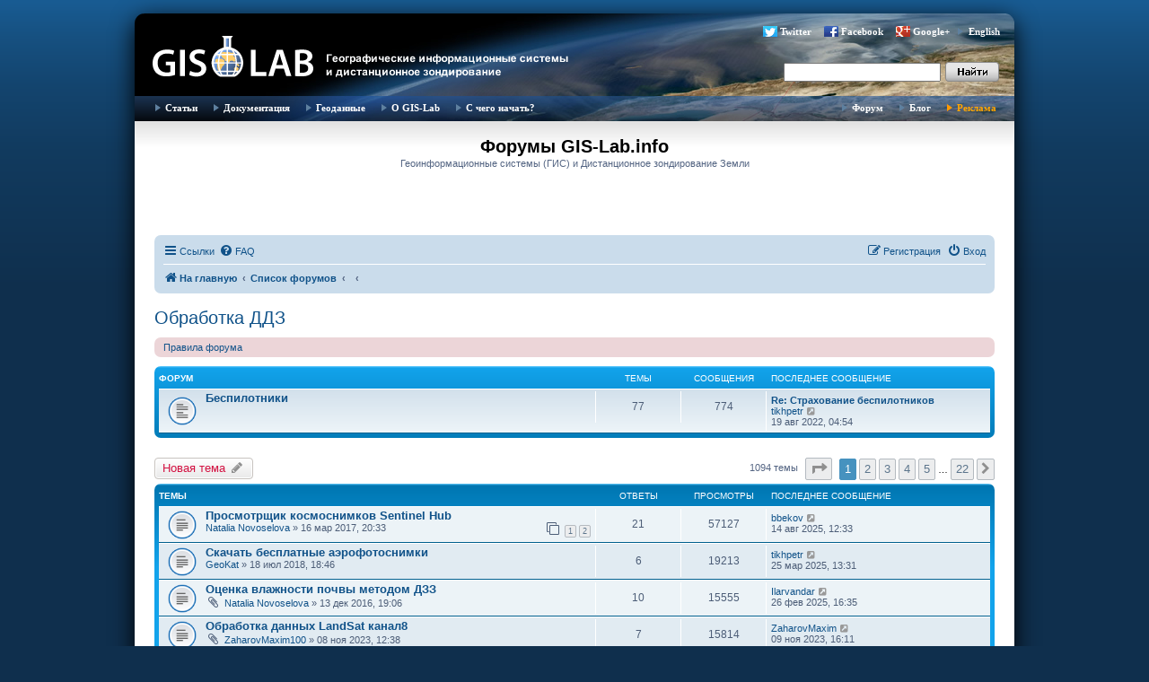

--- FILE ---
content_type: text/html; charset=UTF-8
request_url: https://gis-lab.info/forum/viewforum.php?f=20&sid=260bcd1923958fbf9974a62c1a99e4f8
body_size: 16080
content:
<!DOCTYPE html>
<html dir="ltr" lang="ru">
<head>
<meta charset="utf-8" />
<meta http-equiv="X-UA-Compatible" content="IE=edge">
<meta name="Description" content="Геоинформационные системы (ГИС) и дистанционное зондирование Земли (ДЗЗ), новости, программное обеспечение, журналы, публикации, документация, форум">
<meta name="Keywords" content="GIS, ГИС, GIS-LAB, GISLAB, ГИС-Лаб, remote sensing, cartography, mapping, maps, topographic maps, aster, landsat, terra, дистанционное зондирование,  геоинформационные системы, геоинформатика, Arcview, ERDAS, ENVI, данные, data, ArcGIS, Arc\Info, ArcInfo, FAQ, спутники, инструменты, ДДЗ, ДЗЗ, ДДЗЗ, форум, блог, Google, Google Maps, Google Earth, Гугл, пискулька, piskulka, Anser erythropus, lesser white-fronted goose, Taimyr, Putorana, ARGOS, телеметрия, GRASS, MapServer, Openlayers, GeoServer, DNRGarmin, GPS">
<meta name="viewport" content="width=device-width, initial-scale=1" />

<title>Обработка ДДЗ - Форумы GIS-Lab.info</title>

	<link rel="alternate" type="application/atom+xml" title="Канал - Форумы GIS-Lab.info" href="/forum/feed?sid=81e5103bb0589bfd34c3a8fd349defea">		<link rel="alternate" type="application/atom+xml" title="Канал - Все форумы" href="/forum/feed/forums?sid=81e5103bb0589bfd34c3a8fd349defea">			<link rel="alternate" type="application/atom+xml" title="Канал - Форум - Обработка ДДЗ" href="/forum/feed/forum/20?sid=81e5103bb0589bfd34c3a8fd349defea">		
	<link rel="canonical" href="https://gis-lab.info/forum/viewforum.php?f=20">

<!--
	phpBB style name: prosilver
	Based on style:   prosilver (this is the default phpBB3 style)
	Original author:  Tom Beddard ( http://www.subBlue.com/ )
	Modified by:
-->

<link href="./assets/css/font-awesome.min.css?assets_version=95" rel="stylesheet">
<link href="./styles/gislab/theme/stylesheet.css?assets_version=95" rel="stylesheet">
<link href="./styles/gislab/theme/ru/stylesheet.css?assets_version=95" rel="stylesheet">




<!--[if lte IE 9]>
	<link href="./styles/gislab/theme/tweaks.css?assets_version=95" rel="stylesheet">
<![endif]-->

		
<link href="./ext/alfredoramos/simplespoiler/styles/all/theme/css/common.min.css?assets_version=95" rel="stylesheet" media="screen">
<link href="./ext/alfredoramos/simplespoiler/styles/prosilver/theme/css/style.min.css?assets_version=95" rel="stylesheet" media="screen">
<link href="./ext/alfredoramos/simplespoiler/styles/prosilver/theme/css/colors.min.css?assets_version=95" rel="stylesheet" media="screen">
<link href="./ext/pico/reputation/styles/prosilver/theme/reputation_common.css?assets_version=95" rel="stylesheet" media="screen">



</head>
<body id="phpbb" class="nojs notouch section-viewforum ltr ">


<div id="wrap" class="wrap">
	<a id="top" class="top-anchor" accesskey="t"></a>
	<div id="page-header">
		<div class="headerbar" role="banner">
					<div class="inner">

			<div id="site-description" class="site-description">
				<a id="logo" class="logo" href="http://gis-lab.info/" title="На главную"><span class="site_logo"></span></a>
			</div>

<div class="head">
        	<!--  menu top -->
            <ul style="margin-top: 9px; margin-right: 5px;" class="buttonsocseti">
		 		<li class="tweet"><a href="http://twitter.com/gislab">Twitter</a></li>
				<li class="facebook"><a href="http://www.facebook.com/gislab.info">Facebook</a></li>
				<li class="gplus"><a 
href="https://plus.google.com/116147435784552557005" rel="publisher">Google+</a></li>
				<li><a href="/index-eng.html">English</a></li>
			</ul>

<form id="search" name="search" method="get" action="https://gis-lab.info/scripts/search.cgi"><input onBlur="if(value==''){style.backgroundColor='#EEE'}" onFocus="style.backgroundColor='#FFF'" class="text" style="height:17px;width:165px" type="text" name="q"><input type="hidden" name="stpos" value="0"><input type="hidden" name="s" value="R"><input class="button" type="submit" value=""></form>

</div>

			</div>
					</div>

<div class="head">
        <div class="tnav" id="tnav"><div class="bg">
        	<!--  menu left -->
            <ul class="l">
                <li class="sub"><a href="/qa.html">Статьи</a>
                    <ul>
                        <li><a href="/qa.html#gis">ГИС</a></li>

                        <li><a href="/qa.html#rs">Обработка ДЗЗ</a></li>
						<li><div class="hr"></div></li>
                        <li><a href="/articles-ideas.html">Предложить тему</a></li>
                    </ul>
                </li>
                <li class="sub"><a href="/docs.html">Документация</a>
                    <ul>

                        <li><a href="/docs.html">Документация</a></li>
						<li><a href="/journals.html">Журналы</a></li>
						<li><a href="/docs/legislation.html">Законодательство</a></li>
                    </ul>
                </li>
                <li><a href="/qa/data.html">Геоданные</a></li>

                <li class="sub"><a href="/about.html">О GIS-Lab</a>
					<ul>
							<li><a href="/about.html">О нас</a></li>
							<li><a href="/help.html">Участие</a></li>
                            <li><a href="/events.html">Мероприятия</a></li>
                            <li><a href="/projects.html">Проекты</a></li>
							<li><a href="/contacts.html">Контакты</a></li>
							<li><a href="/buttons.html">Геокруг</a></li>
							<li><a href="/qa/users.html">Карта участников</a></li>
					</ul>
				</li>
				<li class="sub"><a href="/start.html">С чего начать?</a></li>
            </ul>
        	<!--  menu right -->

            <ul class="r">
                <li><a href="/forum">Форум</a></li>
                <li><a href="/blog">Блог</a></li>
                <li class="hilite"><a href="/adv.html">Реклама</a></li>
            </ul>
        </div></div>
</div>

	</div>

<div class="cont">
</div>

				<div id="logotip">
				<h1 class="logo2">Форумы GIS-Lab.info</h1>
				<p>Геоинформационные системы (ГИС) и Дистанционное зондирование Земли</p>

													</div>

<div class="cont1">

				<div class="navbar" role="navigation">
	<div class="inner">

	<ul id="nav-main" class="nav-main linklist" role="menubar">

		<li id="quick-links" class="quick-links dropdown-container responsive-menu hidden" data-skip-responsive="true">
			<a href="#" class="dropdown-trigger">
				<i class="icon fa-bars fa-fw" aria-hidden="true"></i><span>Ссылки</span>
			</a>
			<div class="dropdown">
				<div class="pointer"><div class="pointer-inner"></div></div>
				<ul class="dropdown-contents" role="menu">
					
					
											<li class="separator"></li>
													<li>
								<a href="./memberlist.php?sid=81e5103bb0589bfd34c3a8fd349defea" role="menuitem">
									<i class="icon fa-group fa-fw" aria-hidden="true"></i><span>Пользователи</span>
								</a>
							</li>
																			<li>
								<a href="./memberlist.php?mode=team&amp;sid=81e5103bb0589bfd34c3a8fd349defea" role="menuitem">
									<i class="icon fa-shield fa-fw" aria-hidden="true"></i><span>Наша команда</span>
								</a>
							</li>
																<li class="separator"></li>

									</ul>
			</div>
		</li>

				<li data-skip-responsive="true">
			<a href="/forum/help/faq?sid=81e5103bb0589bfd34c3a8fd349defea" rel="help" title="Часто задаваемые вопросы" role="menuitem">
				<i class="icon fa-question-circle fa-fw" aria-hidden="true"></i><span>FAQ</span>
			</a>
		</li>
						
			<li class="rightside"  data-skip-responsive="true">
			<a href="./ucp.php?mode=login&amp;redirect=viewforum.php%3Ff%3D20&amp;sid=81e5103bb0589bfd34c3a8fd349defea" title="Вход" accesskey="x" role="menuitem">
				<i class="icon fa-power-off fa-fw" aria-hidden="true"></i><span>Вход</span>
			</a>
		</li>
					<li class="rightside" data-skip-responsive="true">
				<a href="./ucp.php?mode=register&amp;sid=81e5103bb0589bfd34c3a8fd349defea" role="menuitem">
					<i class="icon fa-pencil-square-o  fa-fw" aria-hidden="true"></i><span>Регистрация</span>
				</a>
			</li>
						</ul>

	<ul id="nav-breadcrumbs" class="nav-breadcrumbs linklist navlinks" role="menubar">
						<li class="breadcrumbs">
							<span class="crumb"  itemtype="http://data-vocabulary.org/Breadcrumb" itemscope=""><a href="http://gis-lab.info/" itemprop="url" data-navbar-reference="home"><i class="icon fa-home fa-fw" aria-hidden="true"></i><span itemprop="title">На главную</span></a></span>
										<span class="crumb"  itemtype="http://data-vocabulary.org/Breadcrumb" itemscope=""><a href="./index.php?sid=81e5103bb0589bfd34c3a8fd349defea" itemprop="url" accesskey="h" data-navbar-reference="index"><span itemprop="title">Список форумов</span></a></span>

											<span class="crumb"  itemtype="http://data-vocabulary.org/Breadcrumb" itemscope="" data-forum-id="22"><a href="" itemprop="url"><span itemprop="title"></span></a></span>
															<span class="crumb"  itemtype="http://data-vocabulary.org/Breadcrumb" itemscope="" data-forum-id="20"><a href="" itemprop="url"><span itemprop="title"></span></a></span>
												</li>
		
			</ul>

	</div>
</div>

	
	<a id="start_here" class="anchor"></a>
	<div id="page-body" class="page-body" role="main">
		
		<h2 class="forum-title"><a href="./viewforum.php?f=20&amp;sid=81e5103bb0589bfd34c3a8fd349defea">Обработка ДДЗ</a></h2>
<div>
	<!-- NOTE: remove the style="display: none" when you want to have the forum description on the forum body -->
	<div style="display: none !important;">Программы и алгоритмы для обработки данных дистанционного зондирования: ERDAS, ENVI и другие.<br /></div>	</div>

	<div class="rules rules-link">
		<div class="inner">

					<a href="http://gis-lab.info/qa/forum-rules.html">Правила форума</a>
		
		</div>
	</div>

	
	
				<div class="forabg">
			<div class="inner">
			<ul class="topiclist">
				<li class="header">
										<dl class="row-item">
						<dt><div class="list-inner">Форум</div></dt>
						<dd class="topics">Темы</dd>
						<dd class="posts">Сообщения</dd>
						<dd class="lastpost"><span>Последнее сообщение</span></dd>
					</dl>
									</li>
			</ul>
			<ul class="topiclist forums">
		
					<li class="row">
						<dl class="row-item forum_read">
				<dt title="Нет непрочитанных сообщений">
										<div class="list-inner">
													<!--
								<a class="feed-icon-forum" title="Канал - Беспилотники" href="/forum/feed?sid=81e5103bb0589bfd34c3a8fd349defea?f=37">
									<i class="icon fa-rss-square fa-fw icon-orange" aria-hidden="true"></i><span class="sr-only">Канал - Беспилотники</span>
								</a>
							-->
																		<a href="./viewforum.php?f=37&amp;sid=81e5103bb0589bfd34c3a8fd349defea" class="forumtitle">Беспилотники</a>
																		
												<div class="responsive-show" style="display: none;">
															Темы: <strong>77</strong>
													</div>
											</div>
				</dt>
									<dd class="topics">77 <dfn>Темы</dfn></dd>
					<dd class="posts">774 <dfn>Сообщения</dfn></dd>
					<dd class="lastpost">
						<span>
																						<dfn>Последнее сообщение</dfn>
																										<a href="./viewtopic.php?p=182290&amp;sid=81e5103bb0589bfd34c3a8fd349defea#p182290" title="Re: Страхование беспилотников" class="lastsubject">Re: Страхование беспилотников</a> <br />
																	 <a href="./memberlist.php?mode=viewprofile&amp;u=17276&amp;sid=81e5103bb0589bfd34c3a8fd349defea" class="username">tikhpetr</a>
																	<a href="./viewtopic.php?p=182290&amp;sid=81e5103bb0589bfd34c3a8fd349defea#p182290" title="Перейти к последнему сообщению">
										<i class="icon fa-external-link-square fa-fw icon-lightgray icon-md" aria-hidden="true"></i><span class="sr-only">Перейти к последнему сообщению</span>
									</a>
																<br />19 авг 2022, 04:54
													</span>
					</dd>
							</dl>
					</li>
			
				</ul>

			</div>
		</div>
		

	<div class="action-bar bar-top">

				
		<a href="./posting.php?mode=post&amp;f=20&amp;sid=81e5103bb0589bfd34c3a8fd349defea" class="button" title="Новая тема">
							<span>Новая тема</span> <i class="icon fa-pencil fa-fw" aria-hidden="true"></i>
					</a>
				
	
	<div class="pagination">
				1094 темы
					<ul>
	<li class="dropdown-container dropdown-button-control dropdown-page-jump page-jump">
		<a class="button button-icon-only dropdown-trigger" href="#" title="Щёлкните для перехода на страницу…" role="button"><i class="icon fa-level-down fa-rotate-270" aria-hidden="true"></i><span class="sr-only">Страница <strong>1</strong> из <strong>22</strong></span></a>
		<div class="dropdown">
			<div class="pointer"><div class="pointer-inner"></div></div>
			<ul class="dropdown-contents">
				<li>Перейти на страницу:</li>
				<li class="page-jump-form">
					<input type="number" name="page-number" min="1" max="999999" title="Введите номер страницы, на которую хотите перейти" class="inputbox tiny" data-per-page="50" data-base-url=".&#x2F;viewforum.php&#x3F;f&#x3D;20&amp;amp&#x3B;sid&#x3D;81e5103bb0589bfd34c3a8fd349defea" data-start-name="start" />
					<input class="button2" value="Перейти" type="button" />
				</li>
			</ul>
		</div>
	</li>
		<li class="active"><span>1</span></li>
				<li><a class="button" href="./viewforum.php?f=20&amp;sid=81e5103bb0589bfd34c3a8fd349defea&amp;start=50" role="button">2</a></li>
				<li><a class="button" href="./viewforum.php?f=20&amp;sid=81e5103bb0589bfd34c3a8fd349defea&amp;start=100" role="button">3</a></li>
				<li><a class="button" href="./viewforum.php?f=20&amp;sid=81e5103bb0589bfd34c3a8fd349defea&amp;start=150" role="button">4</a></li>
				<li><a class="button" href="./viewforum.php?f=20&amp;sid=81e5103bb0589bfd34c3a8fd349defea&amp;start=200" role="button">5</a></li>
			<li class="ellipsis" role="separator"><span>…</span></li>
				<li><a class="button" href="./viewforum.php?f=20&amp;sid=81e5103bb0589bfd34c3a8fd349defea&amp;start=1050" role="button">22</a></li>
				<li class="arrow next"><a class="button button-icon-only" href="./viewforum.php?f=20&amp;sid=81e5103bb0589bfd34c3a8fd349defea&amp;start=50" rel="next" role="button"><i class="icon fa-chevron-right fa-fw" aria-hidden="true"></i><span class="sr-only">След.</span></a></li>
	</ul>
			</div>

	</div>




	
			<div class="forumbg">
		<div class="inner">
		<ul class="topiclist">
			<li class="header">
				<dl class="row-item">
					<dt><div class="list-inner">Темы</div></dt>
					<dd class="posts">Ответы</dd>
					<dd class="views">Просмотры</dd>
					<dd class="lastpost"><span>Последнее сообщение</span></dd>
				</dl>
			</li>
		</ul>
		<ul class="topiclist topics">
	
				<li class="row bg1">
						<dl class="row-item topic_read">
				<dt title="Нет непрочитанных сообщений">
										<div class="list-inner">
																		<a href="./viewtopic.php?t=22202&amp;sid=81e5103bb0589bfd34c3a8fd349defea" class="topictitle">Просмотрщик космоснимков Sentinel Hub</a>
																								<br />
						
												<div class="responsive-show" style="display: none;">
							Последнее сообщение  <a href="./memberlist.php?mode=viewprofile&amp;u=21102&amp;sid=81e5103bb0589bfd34c3a8fd349defea" class="username">bbekov</a> &laquo; <a href="./viewtopic.php?p=190228&amp;sid=81e5103bb0589bfd34c3a8fd349defea#p190228" title="Перейти к последнему сообщению">14 авг 2025, 12:33</a>
													</div>
														<span class="responsive-show" style="display: none;">Ответы: <strong>21</strong></span>
													
						<div class="topic-poster responsive-hide">
																					 <a href="./memberlist.php?mode=viewprofile&amp;u=14488&amp;sid=81e5103bb0589bfd34c3a8fd349defea" class="username">Natalia Novoselova</a> &raquo; 16 мар 2017, 20:33
													</div>

												<div class="pagination">
							<span><i class="icon fa-clone fa-fw" aria-hidden="true"></i></span>
							<ul>
															<li><a class="button" href="./viewtopic.php?t=22202&amp;sid=81e5103bb0589bfd34c3a8fd349defea">1</a></li>
																							<li><a class="button" href="./viewtopic.php?t=22202&amp;sid=81e5103bb0589bfd34c3a8fd349defea&amp;start=15">2</a></li>
																																													</ul>
						</div>
						
											</div>
				</dt>
				<dd class="posts">21 <dfn>Ответы</dfn></dd>
				<dd class="views">57127 <dfn>Просмотры</dfn></dd>
				<dd class="lastpost">
					<span><dfn>Последнее сообщение </dfn> <a href="./memberlist.php?mode=viewprofile&amp;u=21102&amp;sid=81e5103bb0589bfd34c3a8fd349defea" class="username">bbekov</a>
													<a href="./viewtopic.php?p=190228&amp;sid=81e5103bb0589bfd34c3a8fd349defea#p190228" title="Перейти к последнему сообщению">
								<i class="icon fa-external-link-square fa-fw icon-lightgray icon-md" aria-hidden="true"></i><span class="sr-only"></span>
							</a>
												<br />14 авг 2025, 12:33
					</span>
				</dd>
			</dl>
					</li>
		
	

	
	
				<li class="row bg2">
						<dl class="row-item topic_read">
				<dt title="Нет непрочитанных сообщений">
										<div class="list-inner">
																		<a href="./viewtopic.php?t=24560&amp;sid=81e5103bb0589bfd34c3a8fd349defea" class="topictitle">Скачать бесплатные аэрофотоснимки</a>
																								<br />
						
												<div class="responsive-show" style="display: none;">
							Последнее сообщение  <a href="./memberlist.php?mode=viewprofile&amp;u=17276&amp;sid=81e5103bb0589bfd34c3a8fd349defea" class="username">tikhpetr</a> &laquo; <a href="./viewtopic.php?p=190002&amp;sid=81e5103bb0589bfd34c3a8fd349defea#p190002" title="Перейти к последнему сообщению">25 мар 2025, 13:31</a>
													</div>
														<span class="responsive-show" style="display: none;">Ответы: <strong>6</strong></span>
													
						<div class="topic-poster responsive-hide">
																					 <a href="./memberlist.php?mode=viewprofile&amp;u=21350&amp;sid=81e5103bb0589bfd34c3a8fd349defea" class="username">GeoKat</a> &raquo; 18 июл 2018, 18:46
													</div>

						
											</div>
				</dt>
				<dd class="posts">6 <dfn>Ответы</dfn></dd>
				<dd class="views">19213 <dfn>Просмотры</dfn></dd>
				<dd class="lastpost">
					<span><dfn>Последнее сообщение </dfn> <a href="./memberlist.php?mode=viewprofile&amp;u=17276&amp;sid=81e5103bb0589bfd34c3a8fd349defea" class="username">tikhpetr</a>
													<a href="./viewtopic.php?p=190002&amp;sid=81e5103bb0589bfd34c3a8fd349defea#p190002" title="Перейти к последнему сообщению">
								<i class="icon fa-external-link-square fa-fw icon-lightgray icon-md" aria-hidden="true"></i><span class="sr-only"></span>
							</a>
												<br />25 мар 2025, 13:31
					</span>
				</dd>
			</dl>
					</li>
		
	

	
	
				<li class="row bg1">
						<dl class="row-item topic_read">
				<dt title="Нет непрочитанных сообщений">
										<div class="list-inner">
																		<a href="./viewtopic.php?t=21846&amp;sid=81e5103bb0589bfd34c3a8fd349defea" class="topictitle">Оценка влажности почвы методом ДЗЗ</a>
																								<br />
						
												<div class="responsive-show" style="display: none;">
							Последнее сообщение  <a href="./memberlist.php?mode=viewprofile&amp;u=37290&amp;sid=81e5103bb0589bfd34c3a8fd349defea" class="username">Ilarvandar</a> &laquo; <a href="./viewtopic.php?p=189852&amp;sid=81e5103bb0589bfd34c3a8fd349defea#p189852" title="Перейти к последнему сообщению">26 фев 2025, 16:35</a>
													</div>
														<span class="responsive-show" style="display: none;">Ответы: <strong>10</strong></span>
													
						<div class="topic-poster responsive-hide">
														<i class="icon fa-paperclip fa-fw" aria-hidden="true"></i>							 <a href="./memberlist.php?mode=viewprofile&amp;u=14488&amp;sid=81e5103bb0589bfd34c3a8fd349defea" class="username">Natalia Novoselova</a> &raquo; 13 дек 2016, 19:06
													</div>

						
											</div>
				</dt>
				<dd class="posts">10 <dfn>Ответы</dfn></dd>
				<dd class="views">15555 <dfn>Просмотры</dfn></dd>
				<dd class="lastpost">
					<span><dfn>Последнее сообщение </dfn> <a href="./memberlist.php?mode=viewprofile&amp;u=37290&amp;sid=81e5103bb0589bfd34c3a8fd349defea" class="username">Ilarvandar</a>
													<a href="./viewtopic.php?p=189852&amp;sid=81e5103bb0589bfd34c3a8fd349defea#p189852" title="Перейти к последнему сообщению">
								<i class="icon fa-external-link-square fa-fw icon-lightgray icon-md" aria-hidden="true"></i><span class="sr-only"></span>
							</a>
												<br />26 фев 2025, 16:35
					</span>
				</dd>
			</dl>
					</li>
		
	

	
	
				<li class="row bg2">
						<dl class="row-item topic_read">
				<dt title="Нет непрочитанных сообщений">
										<div class="list-inner">
																		<a href="./viewtopic.php?t=29253&amp;sid=81e5103bb0589bfd34c3a8fd349defea" class="topictitle">Обработка данных LandSat канал8</a>
																								<br />
						
												<div class="responsive-show" style="display: none;">
							Последнее сообщение  <a href="./memberlist.php?mode=viewprofile&amp;u=22356&amp;sid=81e5103bb0589bfd34c3a8fd349defea" class="username">ZaharovMaxim</a> &laquo; <a href="./viewtopic.php?p=186514&amp;sid=81e5103bb0589bfd34c3a8fd349defea#p186514" title="Перейти к последнему сообщению">09 ноя 2023, 16:11</a>
													</div>
														<span class="responsive-show" style="display: none;">Ответы: <strong>7</strong></span>
													
						<div class="topic-poster responsive-hide">
														<i class="icon fa-paperclip fa-fw" aria-hidden="true"></i>							 <a href="./memberlist.php?mode=viewprofile&amp;u=29793&amp;sid=81e5103bb0589bfd34c3a8fd349defea" class="username">ZaharovMaxim100</a> &raquo; 08 ноя 2023, 12:38
													</div>

						
											</div>
				</dt>
				<dd class="posts">7 <dfn>Ответы</dfn></dd>
				<dd class="views">15814 <dfn>Просмотры</dfn></dd>
				<dd class="lastpost">
					<span><dfn>Последнее сообщение </dfn> <a href="./memberlist.php?mode=viewprofile&amp;u=22356&amp;sid=81e5103bb0589bfd34c3a8fd349defea" class="username">ZaharovMaxim</a>
													<a href="./viewtopic.php?p=186514&amp;sid=81e5103bb0589bfd34c3a8fd349defea#p186514" title="Перейти к последнему сообщению">
								<i class="icon fa-external-link-square fa-fw icon-lightgray icon-md" aria-hidden="true"></i><span class="sr-only"></span>
							</a>
												<br />09 ноя 2023, 16:11
					</span>
				</dd>
			</dl>
					</li>
		
	

	
	
				<li class="row bg1">
						<dl class="row-item topic_read">
				<dt title="Нет непрочитанных сообщений">
										<div class="list-inner">
																		<a href="./viewtopic.php?t=29254&amp;sid=81e5103bb0589bfd34c3a8fd349defea" class="topictitle">Обработка данных LandSat канал8</a>
																								<br />
						
												<div class="responsive-show" style="display: none;">
							Последнее сообщение  <a href="./memberlist.php?mode=viewprofile&amp;u=29793&amp;sid=81e5103bb0589bfd34c3a8fd349defea" class="username">ZaharovMaxim100</a> &laquo; <a href="./viewtopic.php?p=186499&amp;sid=81e5103bb0589bfd34c3a8fd349defea#p186499" title="Перейти к последнему сообщению">08 ноя 2023, 12:44</a>
													</div>
													
						<div class="topic-poster responsive-hide">
																					 <a href="./memberlist.php?mode=viewprofile&amp;u=29793&amp;sid=81e5103bb0589bfd34c3a8fd349defea" class="username">ZaharovMaxim100</a> &raquo; 08 ноя 2023, 12:44
													</div>

						
											</div>
				</dt>
				<dd class="posts">0 <dfn>Ответы</dfn></dd>
				<dd class="views">5605 <dfn>Просмотры</dfn></dd>
				<dd class="lastpost">
					<span><dfn>Последнее сообщение </dfn> <a href="./memberlist.php?mode=viewprofile&amp;u=29793&amp;sid=81e5103bb0589bfd34c3a8fd349defea" class="username">ZaharovMaxim100</a>
													<a href="./viewtopic.php?p=186499&amp;sid=81e5103bb0589bfd34c3a8fd349defea#p186499" title="Перейти к последнему сообщению">
								<i class="icon fa-external-link-square fa-fw icon-lightgray icon-md" aria-hidden="true"></i><span class="sr-only"></span>
							</a>
												<br />08 ноя 2023, 12:44
					</span>
				</dd>
			</dl>
					</li>
		
	

	
	
				<li class="row bg2">
						<dl class="row-item topic_read">
				<dt title="Нет непрочитанных сообщений">
										<div class="list-inner">
																		<a href="./viewtopic.php?t=29226&amp;sid=81e5103bb0589bfd34c3a8fd349defea" class="topictitle">Архив Sentinel качается не полностью</a>
																								<br />
						
												<div class="responsive-show" style="display: none;">
							Последнее сообщение  <a href="./memberlist.php?mode=viewprofile&amp;u=21375&amp;sid=81e5103bb0589bfd34c3a8fd349defea" class="username">_taras_</a> &laquo; <a href="./viewtopic.php?p=186424&amp;sid=81e5103bb0589bfd34c3a8fd349defea#p186424" title="Перейти к последнему сообщению">31 окт 2023, 23:47</a>
													</div>
														<span class="responsive-show" style="display: none;">Ответы: <strong>2</strong></span>
													
						<div class="topic-poster responsive-hide">
														<i class="icon fa-paperclip fa-fw" aria-hidden="true"></i>							 <a href="./memberlist.php?mode=viewprofile&amp;u=10465&amp;sid=81e5103bb0589bfd34c3a8fd349defea" class="username">artterrm</a> &raquo; 30 окт 2023, 11:50
													</div>

						
											</div>
				</dt>
				<dd class="posts">2 <dfn>Ответы</dfn></dd>
				<dd class="views">6275 <dfn>Просмотры</dfn></dd>
				<dd class="lastpost">
					<span><dfn>Последнее сообщение </dfn> <a href="./memberlist.php?mode=viewprofile&amp;u=21375&amp;sid=81e5103bb0589bfd34c3a8fd349defea" class="username">_taras_</a>
													<a href="./viewtopic.php?p=186424&amp;sid=81e5103bb0589bfd34c3a8fd349defea#p186424" title="Перейти к последнему сообщению">
								<i class="icon fa-external-link-square fa-fw icon-lightgray icon-md" aria-hidden="true"></i><span class="sr-only"></span>
							</a>
												<br />31 окт 2023, 23:47
					</span>
				</dd>
			</dl>
					</li>
		
	

	
	
				<li class="row bg1">
						<dl class="row-item topic_read_hot">
				<dt title="Нет непрочитанных сообщений">
										<div class="list-inner">
																		<a href="./viewtopic.php?t=24579&amp;sid=81e5103bb0589bfd34c3a8fd349defea" class="topictitle">снимки с planet.com</a>
																								<br />
						
												<div class="responsive-show" style="display: none;">
							Последнее сообщение  <a href="./memberlist.php?mode=viewprofile&amp;u=10465&amp;sid=81e5103bb0589bfd34c3a8fd349defea" class="username">artterrm</a> &laquo; <a href="./viewtopic.php?p=185524&amp;sid=81e5103bb0589bfd34c3a8fd349defea#p185524" title="Перейти к последнему сообщению">03 окт 2023, 04:38</a>
													</div>
														<span class="responsive-show" style="display: none;">Ответы: <strong>34</strong></span>
													
						<div class="topic-poster responsive-hide">
														<i class="icon fa-paperclip fa-fw" aria-hidden="true"></i>							 <a href="./memberlist.php?mode=viewprofile&amp;u=10465&amp;sid=81e5103bb0589bfd34c3a8fd349defea" class="username">artterrm</a> &raquo; 25 июл 2018, 12:59
													</div>

												<div class="pagination">
							<span><i class="icon fa-clone fa-fw" aria-hidden="true"></i></span>
							<ul>
															<li><a class="button" href="./viewtopic.php?t=24579&amp;sid=81e5103bb0589bfd34c3a8fd349defea">1</a></li>
																							<li><a class="button" href="./viewtopic.php?t=24579&amp;sid=81e5103bb0589bfd34c3a8fd349defea&amp;start=15">2</a></li>
																							<li><a class="button" href="./viewtopic.php?t=24579&amp;sid=81e5103bb0589bfd34c3a8fd349defea&amp;start=30">3</a></li>
																																													</ul>
						</div>
						
											</div>
				</dt>
				<dd class="posts">34 <dfn>Ответы</dfn></dd>
				<dd class="views">48655 <dfn>Просмотры</dfn></dd>
				<dd class="lastpost">
					<span><dfn>Последнее сообщение </dfn> <a href="./memberlist.php?mode=viewprofile&amp;u=10465&amp;sid=81e5103bb0589bfd34c3a8fd349defea" class="username">artterrm</a>
													<a href="./viewtopic.php?p=185524&amp;sid=81e5103bb0589bfd34c3a8fd349defea#p185524" title="Перейти к последнему сообщению">
								<i class="icon fa-external-link-square fa-fw icon-lightgray icon-md" aria-hidden="true"></i><span class="sr-only"></span>
							</a>
												<br />03 окт 2023, 04:38
					</span>
				</dd>
			</dl>
					</li>
		
	

	
	
				<li class="row bg2">
						<dl class="row-item topic_read">
				<dt style="background-image: url(./images/icons/misc/tick.gif); background-repeat: no-repeat;" title="Нет непрочитанных сообщений">
										<div class="list-inner">
																		<a href="./viewtopic.php?t=28843&amp;sid=81e5103bb0589bfd34c3a8fd349defea" class="topictitle">Взаимосвязь NDVI и метеопараметров</a>
																								<br />
						
												<div class="responsive-show" style="display: none;">
							Последнее сообщение  <a href="./memberlist.php?mode=viewprofile&amp;u=19353&amp;sid=81e5103bb0589bfd34c3a8fd349defea" class="username">crashkkm</a> &laquo; <a href="./viewtopic.php?p=185308&amp;sid=81e5103bb0589bfd34c3a8fd349defea#p185308" title="Перейти к последнему сообщению">11 сен 2023, 11:29</a>
													</div>
														<span class="responsive-show" style="display: none;">Ответы: <strong>1</strong></span>
													
						<div class="topic-poster responsive-hide">
																					 <a href="./memberlist.php?mode=viewprofile&amp;u=32211&amp;sid=81e5103bb0589bfd34c3a8fd349defea" class="username">Geo_Vlad</a> &raquo; 08 сен 2023, 12:46
													</div>

						
											</div>
				</dt>
				<dd class="posts">1 <dfn>Ответы</dfn></dd>
				<dd class="views">6304 <dfn>Просмотры</dfn></dd>
				<dd class="lastpost">
					<span><dfn>Последнее сообщение </dfn> <a href="./memberlist.php?mode=viewprofile&amp;u=19353&amp;sid=81e5103bb0589bfd34c3a8fd349defea" class="username">crashkkm</a>
													<a href="./viewtopic.php?p=185308&amp;sid=81e5103bb0589bfd34c3a8fd349defea#p185308" title="Перейти к последнему сообщению">
								<i class="icon fa-external-link-square fa-fw icon-lightgray icon-md" aria-hidden="true"></i><span class="sr-only"></span>
							</a>
												<br />11 сен 2023, 11:29
					</span>
				</dd>
			</dl>
					</li>
		
	

	
	
				<li class="row bg1">
						<dl class="row-item topic_read">
				<dt title="Нет непрочитанных сообщений">
										<div class="list-inner">
																		<a href="./viewtopic.php?t=28617&amp;sid=81e5103bb0589bfd34c3a8fd349defea" class="topictitle">Интерпритация композитов каналов Landsat8 для выявления загрязнения</a>
																								<br />
						
												<div class="responsive-show" style="display: none;">
							Последнее сообщение  <a href="./memberlist.php?mode=viewprofile&amp;u=10465&amp;sid=81e5103bb0589bfd34c3a8fd349defea" class="username">artterrm</a> &laquo; <a href="./viewtopic.php?p=185031&amp;sid=81e5103bb0589bfd34c3a8fd349defea#p185031" title="Перейти к последнему сообщению">06 авг 2023, 09:45</a>
													</div>
														<span class="responsive-show" style="display: none;">Ответы: <strong>1</strong></span>
													
						<div class="topic-poster responsive-hide">
																					 <a href="./memberlist.php?mode=viewprofile&amp;u=14488&amp;sid=81e5103bb0589bfd34c3a8fd349defea" class="username">Natalia Novoselova</a> &raquo; 28 май 2023, 19:48
													</div>

						
											</div>
				</dt>
				<dd class="posts">1 <dfn>Ответы</dfn></dd>
				<dd class="views">7067 <dfn>Просмотры</dfn></dd>
				<dd class="lastpost">
					<span><dfn>Последнее сообщение </dfn> <a href="./memberlist.php?mode=viewprofile&amp;u=10465&amp;sid=81e5103bb0589bfd34c3a8fd349defea" class="username">artterrm</a>
													<a href="./viewtopic.php?p=185031&amp;sid=81e5103bb0589bfd34c3a8fd349defea#p185031" title="Перейти к последнему сообщению">
								<i class="icon fa-external-link-square fa-fw icon-lightgray icon-md" aria-hidden="true"></i><span class="sr-only"></span>
							</a>
												<br />06 авг 2023, 09:45
					</span>
				</dd>
			</dl>
					</li>
		
	

	
	
				<li class="row bg2">
						<dl class="row-item topic_read">
				<dt title="Нет непрочитанных сообщений">
										<div class="list-inner">
																		<a href="./viewtopic.php?t=28616&amp;sid=81e5103bb0589bfd34c3a8fd349defea" class="topictitle">Интерпритация композитов каналов Landsat8 для выявления загрязнения</a>
																								<br />
						
												<div class="responsive-show" style="display: none;">
							Последнее сообщение  <a href="./memberlist.php?mode=viewprofile&amp;u=14488&amp;sid=81e5103bb0589bfd34c3a8fd349defea" class="username">Natalia Novoselova</a> &laquo; <a href="./viewtopic.php?p=184518&amp;sid=81e5103bb0589bfd34c3a8fd349defea#p184518" title="Перейти к последнему сообщению">28 май 2023, 19:47</a>
													</div>
													
						<div class="topic-poster responsive-hide">
																					 <a href="./memberlist.php?mode=viewprofile&amp;u=14488&amp;sid=81e5103bb0589bfd34c3a8fd349defea" class="username">Natalia Novoselova</a> &raquo; 28 май 2023, 19:47
													</div>

						
											</div>
				</dt>
				<dd class="posts">0 <dfn>Ответы</dfn></dd>
				<dd class="views">5705 <dfn>Просмотры</dfn></dd>
				<dd class="lastpost">
					<span><dfn>Последнее сообщение </dfn> <a href="./memberlist.php?mode=viewprofile&amp;u=14488&amp;sid=81e5103bb0589bfd34c3a8fd349defea" class="username">Natalia Novoselova</a>
													<a href="./viewtopic.php?p=184518&amp;sid=81e5103bb0589bfd34c3a8fd349defea#p184518" title="Перейти к последнему сообщению">
								<i class="icon fa-external-link-square fa-fw icon-lightgray icon-md" aria-hidden="true"></i><span class="sr-only"></span>
							</a>
												<br />28 май 2023, 19:47
					</span>
				</dd>
			</dl>
					</li>
		
	

	
	
				<li class="row bg1">
						<dl class="row-item topic_read">
				<dt title="Нет непрочитанных сообщений">
										<div class="list-inner">
																		<a href="./viewtopic.php?t=28615&amp;sid=81e5103bb0589bfd34c3a8fd349defea" class="topictitle">Интерпритация композитов для выявления загрязнения от хвостов</a>
																								<br />
						
												<div class="responsive-show" style="display: none;">
							Последнее сообщение  <a href="./memberlist.php?mode=viewprofile&amp;u=14488&amp;sid=81e5103bb0589bfd34c3a8fd349defea" class="username">Natalia Novoselova</a> &laquo; <a href="./viewtopic.php?p=184517&amp;sid=81e5103bb0589bfd34c3a8fd349defea#p184517" title="Перейти к последнему сообщению">28 май 2023, 19:46</a>
													</div>
													
						<div class="topic-poster responsive-hide">
																					 <a href="./memberlist.php?mode=viewprofile&amp;u=14488&amp;sid=81e5103bb0589bfd34c3a8fd349defea" class="username">Natalia Novoselova</a> &raquo; 28 май 2023, 19:46
													</div>

						
											</div>
				</dt>
				<dd class="posts">0 <dfn>Ответы</dfn></dd>
				<dd class="views">5783 <dfn>Просмотры</dfn></dd>
				<dd class="lastpost">
					<span><dfn>Последнее сообщение </dfn> <a href="./memberlist.php?mode=viewprofile&amp;u=14488&amp;sid=81e5103bb0589bfd34c3a8fd349defea" class="username">Natalia Novoselova</a>
													<a href="./viewtopic.php?p=184517&amp;sid=81e5103bb0589bfd34c3a8fd349defea#p184517" title="Перейти к последнему сообщению">
								<i class="icon fa-external-link-square fa-fw icon-lightgray icon-md" aria-hidden="true"></i><span class="sr-only"></span>
							</a>
												<br />28 май 2023, 19:46
					</span>
				</dd>
			</dl>
					</li>
		
	

	
	
				<li class="row bg2">
						<dl class="row-item topic_read">
				<dt title="Нет непрочитанных сообщений">
										<div class="list-inner">
																		<a href="./viewtopic.php?t=28563&amp;sid=81e5103bb0589bfd34c3a8fd349defea" class="topictitle">Странный результат при расчете NDVI по Landsat 8</a>
																								<br />
						
												<div class="responsive-show" style="display: none;">
							Последнее сообщение  <a href="./memberlist.php?mode=viewprofile&amp;u=11713&amp;sid=81e5103bb0589bfd34c3a8fd349defea" class="username">Ostran2004</a> &laquo; <a href="./viewtopic.php?p=184321&amp;sid=81e5103bb0589bfd34c3a8fd349defea#p184321" title="Перейти к последнему сообщению">05 май 2023, 00:21</a>
													</div>
														<span class="responsive-show" style="display: none;">Ответы: <strong>7</strong></span>
													
						<div class="topic-poster responsive-hide">
														<i class="icon fa-paperclip fa-fw" aria-hidden="true"></i>							 <a href="./memberlist.php?mode=viewprofile&amp;u=11713&amp;sid=81e5103bb0589bfd34c3a8fd349defea" class="username">Ostran2004</a> &raquo; 03 май 2023, 05:19
													</div>

						
											</div>
				</dt>
				<dd class="posts">7 <dfn>Ответы</dfn></dd>
				<dd class="views">8120 <dfn>Просмотры</dfn></dd>
				<dd class="lastpost">
					<span><dfn>Последнее сообщение </dfn> <a href="./memberlist.php?mode=viewprofile&amp;u=11713&amp;sid=81e5103bb0589bfd34c3a8fd349defea" class="username">Ostran2004</a>
													<a href="./viewtopic.php?p=184321&amp;sid=81e5103bb0589bfd34c3a8fd349defea#p184321" title="Перейти к последнему сообщению">
								<i class="icon fa-external-link-square fa-fw icon-lightgray icon-md" aria-hidden="true"></i><span class="sr-only"></span>
							</a>
												<br />05 май 2023, 00:21
					</span>
				</dd>
			</dl>
					</li>
		
	

	
	
				<li class="row bg1">
						<dl class="row-item topic_read">
				<dt title="Нет непрочитанных сообщений">
										<div class="list-inner">
																		<a href="./viewtopic.php?t=28435&amp;sid=81e5103bb0589bfd34c3a8fd349defea" class="topictitle">не ложится Sentinel2</a>
																								<br />
						
												<div class="responsive-show" style="display: none;">
							Последнее сообщение  <a href="./memberlist.php?mode=viewprofile&amp;u=10465&amp;sid=81e5103bb0589bfd34c3a8fd349defea" class="username">artterrm</a> &laquo; <a href="./viewtopic.php?p=183791&amp;sid=81e5103bb0589bfd34c3a8fd349defea#p183791" title="Перейти к последнему сообщению">04 мар 2023, 10:42</a>
													</div>
														<span class="responsive-show" style="display: none;">Ответы: <strong>3</strong></span>
													
						<div class="topic-poster responsive-hide">
														<i class="icon fa-paperclip fa-fw" aria-hidden="true"></i>							 <a href="./memberlist.php?mode=viewprofile&amp;u=10465&amp;sid=81e5103bb0589bfd34c3a8fd349defea" class="username">artterrm</a> &raquo; 04 мар 2023, 09:52
													</div>

						
											</div>
				</dt>
				<dd class="posts">3 <dfn>Ответы</dfn></dd>
				<dd class="views">6887 <dfn>Просмотры</dfn></dd>
				<dd class="lastpost">
					<span><dfn>Последнее сообщение </dfn> <a href="./memberlist.php?mode=viewprofile&amp;u=10465&amp;sid=81e5103bb0589bfd34c3a8fd349defea" class="username">artterrm</a>
													<a href="./viewtopic.php?p=183791&amp;sid=81e5103bb0589bfd34c3a8fd349defea#p183791" title="Перейти к последнему сообщению">
								<i class="icon fa-external-link-square fa-fw icon-lightgray icon-md" aria-hidden="true"></i><span class="sr-only"></span>
							</a>
												<br />04 мар 2023, 10:42
					</span>
				</dd>
			</dl>
					</li>
		
	

	
	
				<li class="row bg2">
						<dl class="row-item topic_read">
				<dt title="Нет непрочитанных сообщений">
										<div class="list-inner">
																		<a href="./viewtopic.php?t=28392&amp;sid=81e5103bb0589bfd34c3a8fd349defea" class="topictitle">Способ перевести одноканальный снимок в многоканальный (Google Earth Engine)</a>
																								<br />
						
												<div class="responsive-show" style="display: none;">
							Последнее сообщение  <a href="./memberlist.php?mode=viewprofile&amp;u=13040&amp;sid=81e5103bb0589bfd34c3a8fd349defea" class="username">MBG</a> &laquo; <a href="./viewtopic.php?p=183609&amp;sid=81e5103bb0589bfd34c3a8fd349defea#p183609" title="Перейти к последнему сообщению">17 фев 2023, 09:38</a>
													</div>
														<span class="responsive-show" style="display: none;">Ответы: <strong>2</strong></span>
													
						<div class="topic-poster responsive-hide">
																					 <a href="./memberlist.php?mode=viewprofile&amp;u=27834&amp;sid=81e5103bb0589bfd34c3a8fd349defea" class="username">sticks0220</a> &raquo; 16 фев 2023, 15:35
													</div>

						
											</div>
				</dt>
				<dd class="posts">2 <dfn>Ответы</dfn></dd>
				<dd class="views">6815 <dfn>Просмотры</dfn></dd>
				<dd class="lastpost">
					<span><dfn>Последнее сообщение </dfn> <a href="./memberlist.php?mode=viewprofile&amp;u=13040&amp;sid=81e5103bb0589bfd34c3a8fd349defea" class="username">MBG</a>
													<a href="./viewtopic.php?p=183609&amp;sid=81e5103bb0589bfd34c3a8fd349defea#p183609" title="Перейти к последнему сообщению">
								<i class="icon fa-external-link-square fa-fw icon-lightgray icon-md" aria-hidden="true"></i><span class="sr-only"></span>
							</a>
												<br />17 фев 2023, 09:38
					</span>
				</dd>
			</dl>
					</li>
		
	

	
	
				<li class="row bg1">
						<dl class="row-item topic_read">
				<dt title="Нет непрочитанных сообщений">
										<div class="list-inner">
																		<a href="./viewtopic.php?t=28383&amp;sid=81e5103bb0589bfd34c3a8fd349defea" class="topictitle">PyGMTSAR is Next Generation Interferometric Synthetic Aperture Radar (InSAR) Software for Everyone</a>
																								<br />
						
												<div class="responsive-show" style="display: none;">
							Последнее сообщение  <a href="./memberlist.php?mode=viewprofile&amp;u=12627&amp;sid=81e5103bb0589bfd34c3a8fd349defea" class="username">Константин Силкин</a> &laquo; <a href="./viewtopic.php?p=183565&amp;sid=81e5103bb0589bfd34c3a8fd349defea#p183565" title="Перейти к последнему сообщению">12 фев 2023, 16:59</a>
													</div>
														<span class="responsive-show" style="display: none;">Ответы: <strong>1</strong></span>
													
						<div class="topic-poster responsive-hide">
																					 <a href="./memberlist.php?mode=viewprofile&amp;u=13040&amp;sid=81e5103bb0589bfd34c3a8fd349defea" class="username">MBG</a> &raquo; 12 фев 2023, 16:48
													</div>

						
											</div>
				</dt>
				<dd class="posts">1 <dfn>Ответы</dfn></dd>
				<dd class="views">6691 <dfn>Просмотры</dfn></dd>
				<dd class="lastpost">
					<span><dfn>Последнее сообщение </dfn> <a href="./memberlist.php?mode=viewprofile&amp;u=12627&amp;sid=81e5103bb0589bfd34c3a8fd349defea" class="username">Константин Силкин</a>
													<a href="./viewtopic.php?p=183565&amp;sid=81e5103bb0589bfd34c3a8fd349defea#p183565" title="Перейти к последнему сообщению">
								<i class="icon fa-external-link-square fa-fw icon-lightgray icon-md" aria-hidden="true"></i><span class="sr-only"></span>
							</a>
												<br />12 фев 2023, 16:59
					</span>
				</dd>
			</dl>
					</li>
		
	

	
	
				<li class="row bg2">
						<dl class="row-item topic_read">
				<dt title="Нет непрочитанных сообщений">
										<div class="list-inner">
																		<a href="./viewtopic.php?t=28354&amp;sid=81e5103bb0589bfd34c3a8fd349defea" class="topictitle">Не работает корегистрация в SNAP для S1B</a>
																								<br />
						
												<div class="responsive-show" style="display: none;">
							Последнее сообщение  <a href="./memberlist.php?mode=viewprofile&amp;u=12627&amp;sid=81e5103bb0589bfd34c3a8fd349defea" class="username">Константин Силкин</a> &laquo; <a href="./viewtopic.php?p=183559&amp;sid=81e5103bb0589bfd34c3a8fd349defea#p183559" title="Перейти к последнему сообщению">11 фев 2023, 22:26</a>
													</div>
														<span class="responsive-show" style="display: none;">Ответы: <strong>20</strong></span>
													
						<div class="topic-poster responsive-hide">
														<i class="icon fa-paperclip fa-fw" aria-hidden="true"></i>							 <a href="./memberlist.php?mode=viewprofile&amp;u=23293&amp;sid=81e5103bb0589bfd34c3a8fd349defea" class="username">Iggi1981</a> &raquo; 02 фев 2023, 17:03
													</div>

												<div class="pagination">
							<span><i class="icon fa-clone fa-fw" aria-hidden="true"></i></span>
							<ul>
															<li><a class="button" href="./viewtopic.php?t=28354&amp;sid=81e5103bb0589bfd34c3a8fd349defea">1</a></li>
																							<li><a class="button" href="./viewtopic.php?t=28354&amp;sid=81e5103bb0589bfd34c3a8fd349defea&amp;start=15">2</a></li>
																																													</ul>
						</div>
						
											</div>
				</dt>
				<dd class="posts">20 <dfn>Ответы</dfn></dd>
				<dd class="views">14364 <dfn>Просмотры</dfn></dd>
				<dd class="lastpost">
					<span><dfn>Последнее сообщение </dfn> <a href="./memberlist.php?mode=viewprofile&amp;u=12627&amp;sid=81e5103bb0589bfd34c3a8fd349defea" class="username">Константин Силкин</a>
													<a href="./viewtopic.php?p=183559&amp;sid=81e5103bb0589bfd34c3a8fd349defea#p183559" title="Перейти к последнему сообщению">
								<i class="icon fa-external-link-square fa-fw icon-lightgray icon-md" aria-hidden="true"></i><span class="sr-only"></span>
							</a>
												<br />11 фев 2023, 22:26
					</span>
				</dd>
			</dl>
					</li>
		
	

	
	
				<li class="row bg1">
						<dl class="row-item topic_read_hot">
				<dt title="Нет непрочитанных сообщений">
										<div class="list-inner">
																		<a href="./viewtopic.php?t=28244&amp;sid=81e5103bb0589bfd34c3a8fd349defea" class="topictitle">кедр на снимках яндекс гугл</a>
																								<br />
						
												<div class="responsive-show" style="display: none;">
							Последнее сообщение  <a href="./memberlist.php?mode=viewprofile&amp;u=10465&amp;sid=81e5103bb0589bfd34c3a8fd349defea" class="username">artterrm</a> &laquo; <a href="./viewtopic.php?p=183089&amp;sid=81e5103bb0589bfd34c3a8fd349defea#p183089" title="Перейти к последнему сообщению">07 дек 2022, 13:33</a>
													</div>
														<span class="responsive-show" style="display: none;">Ответы: <strong>25</strong></span>
													
						<div class="topic-poster responsive-hide">
														<i class="icon fa-paperclip fa-fw" aria-hidden="true"></i>							 <a href="./memberlist.php?mode=viewprofile&amp;u=10465&amp;sid=81e5103bb0589bfd34c3a8fd349defea" class="username">artterrm</a> &raquo; 20 ноя 2022, 11:07
													</div>

												<div class="pagination">
							<span><i class="icon fa-clone fa-fw" aria-hidden="true"></i></span>
							<ul>
															<li><a class="button" href="./viewtopic.php?t=28244&amp;sid=81e5103bb0589bfd34c3a8fd349defea">1</a></li>
																							<li><a class="button" href="./viewtopic.php?t=28244&amp;sid=81e5103bb0589bfd34c3a8fd349defea&amp;start=15">2</a></li>
																																													</ul>
						</div>
						
											</div>
				</dt>
				<dd class="posts">25 <dfn>Ответы</dfn></dd>
				<dd class="views">18213 <dfn>Просмотры</dfn></dd>
				<dd class="lastpost">
					<span><dfn>Последнее сообщение </dfn> <a href="./memberlist.php?mode=viewprofile&amp;u=10465&amp;sid=81e5103bb0589bfd34c3a8fd349defea" class="username">artterrm</a>
													<a href="./viewtopic.php?p=183089&amp;sid=81e5103bb0589bfd34c3a8fd349defea#p183089" title="Перейти к последнему сообщению">
								<i class="icon fa-external-link-square fa-fw icon-lightgray icon-md" aria-hidden="true"></i><span class="sr-only"></span>
							</a>
												<br />07 дек 2022, 13:33
					</span>
				</dd>
			</dl>
					</li>
		
	

	
	
				<li class="row bg2">
						<dl class="row-item topic_read">
				<dt title="Нет непрочитанных сообщений">
										<div class="list-inner">
																		<a href="./viewtopic.php?t=28092&amp;sid=81e5103bb0589bfd34c3a8fd349defea" class="topictitle">Свежие ночные космоснимки</a>
																								<br />
						
												<div class="responsive-show" style="display: none;">
							Последнее сообщение  <a href="./memberlist.php?mode=viewprofile&amp;u=29181&amp;sid=81e5103bb0589bfd34c3a8fd349defea" class="username">Cegiwa</a> &laquo; <a href="./viewtopic.php?p=182360&amp;sid=81e5103bb0589bfd34c3a8fd349defea#p182360" title="Перейти к последнему сообщению">03 сен 2022, 22:03</a>
													</div>
													
						<div class="topic-poster responsive-hide">
																					 <a href="./memberlist.php?mode=viewprofile&amp;u=29181&amp;sid=81e5103bb0589bfd34c3a8fd349defea" class="username">Cegiwa</a> &raquo; 03 сен 2022, 22:03
													</div>

						
											</div>
				</dt>
				<dd class="posts">0 <dfn>Ответы</dfn></dd>
				<dd class="views">7367 <dfn>Просмотры</dfn></dd>
				<dd class="lastpost">
					<span><dfn>Последнее сообщение </dfn> <a href="./memberlist.php?mode=viewprofile&amp;u=29181&amp;sid=81e5103bb0589bfd34c3a8fd349defea" class="username">Cegiwa</a>
													<a href="./viewtopic.php?p=182360&amp;sid=81e5103bb0589bfd34c3a8fd349defea#p182360" title="Перейти к последнему сообщению">
								<i class="icon fa-external-link-square fa-fw icon-lightgray icon-md" aria-hidden="true"></i><span class="sr-only"></span>
							</a>
												<br />03 сен 2022, 22:03
					</span>
				</dd>
			</dl>
					</li>
		
	

	
	
				<li class="row bg1">
						<dl class="row-item topic_read_hot">
				<dt title="Нет непрочитанных сообщений">
										<div class="list-inner">
																		<a href="./viewtopic.php?t=26762&amp;sid=81e5103bb0589bfd34c3a8fd349defea" class="topictitle">Доступ к гиперспектральным данным итальянского спутника PRISMA</a>
																								<br />
						
												<div class="responsive-show" style="display: none;">
							Последнее сообщение  <a href="./memberlist.php?mode=viewprofile&amp;u=12627&amp;sid=81e5103bb0589bfd34c3a8fd349defea" class="username">Константин Силкин</a> &laquo; <a href="./viewtopic.php?p=182257&amp;sid=81e5103bb0589bfd34c3a8fd349defea#p182257" title="Перейти к последнему сообщению">13 авг 2022, 11:18</a>
													</div>
														<span class="responsive-show" style="display: none;">Ответы: <strong>55</strong></span>
													
						<div class="topic-poster responsive-hide">
																					 <a href="./memberlist.php?mode=viewprofile&amp;u=12627&amp;sid=81e5103bb0589bfd34c3a8fd349defea" class="username">Константин Силкин</a> &raquo; 31 дек 2020, 12:06
													</div>

												<div class="pagination">
							<span><i class="icon fa-clone fa-fw" aria-hidden="true"></i></span>
							<ul>
															<li><a class="button" href="./viewtopic.php?t=26762&amp;sid=81e5103bb0589bfd34c3a8fd349defea">1</a></li>
																							<li><a class="button" href="./viewtopic.php?t=26762&amp;sid=81e5103bb0589bfd34c3a8fd349defea&amp;start=15">2</a></li>
																							<li><a class="button" href="./viewtopic.php?t=26762&amp;sid=81e5103bb0589bfd34c3a8fd349defea&amp;start=30">3</a></li>
																							<li><a class="button" href="./viewtopic.php?t=26762&amp;sid=81e5103bb0589bfd34c3a8fd349defea&amp;start=45">4</a></li>
																																													</ul>
						</div>
						
											</div>
				</dt>
				<dd class="posts">55 <dfn>Ответы</dfn></dd>
				<dd class="views">58638 <dfn>Просмотры</dfn></dd>
				<dd class="lastpost">
					<span><dfn>Последнее сообщение </dfn> <a href="./memberlist.php?mode=viewprofile&amp;u=12627&amp;sid=81e5103bb0589bfd34c3a8fd349defea" class="username">Константин Силкин</a>
													<a href="./viewtopic.php?p=182257&amp;sid=81e5103bb0589bfd34c3a8fd349defea#p182257" title="Перейти к последнему сообщению">
								<i class="icon fa-external-link-square fa-fw icon-lightgray icon-md" aria-hidden="true"></i><span class="sr-only"></span>
							</a>
												<br />13 авг 2022, 11:18
					</span>
				</dd>
			</dl>
					</li>
		
	

	
	
				<li class="row bg2">
						<dl class="row-item topic_read_hot">
				<dt title="Нет непрочитанных сообщений">
										<div class="list-inner">
																		<a href="./viewtopic.php?t=28004&amp;sid=81e5103bb0589bfd34c3a8fd349defea" class="topictitle">лето в осень на снимке</a>
																								<br />
						
												<div class="responsive-show" style="display: none;">
							Последнее сообщение  <a href="./memberlist.php?mode=viewprofile&amp;u=10465&amp;sid=81e5103bb0589bfd34c3a8fd349defea" class="username">artterrm</a> &laquo; <a href="./viewtopic.php?p=182198&amp;sid=81e5103bb0589bfd34c3a8fd349defea#p182198" title="Перейти к последнему сообщению">05 авг 2022, 11:25</a>
													</div>
														<span class="responsive-show" style="display: none;">Ответы: <strong>36</strong></span>
													
						<div class="topic-poster responsive-hide">
																					 <a href="./memberlist.php?mode=viewprofile&amp;u=10465&amp;sid=81e5103bb0589bfd34c3a8fd349defea" class="username">artterrm</a> &raquo; 04 июл 2022, 09:39
													</div>

												<div class="pagination">
							<span><i class="icon fa-clone fa-fw" aria-hidden="true"></i></span>
							<ul>
															<li><a class="button" href="./viewtopic.php?t=28004&amp;sid=81e5103bb0589bfd34c3a8fd349defea">1</a></li>
																							<li><a class="button" href="./viewtopic.php?t=28004&amp;sid=81e5103bb0589bfd34c3a8fd349defea&amp;start=15">2</a></li>
																							<li><a class="button" href="./viewtopic.php?t=28004&amp;sid=81e5103bb0589bfd34c3a8fd349defea&amp;start=30">3</a></li>
																																													</ul>
						</div>
						
											</div>
				</dt>
				<dd class="posts">36 <dfn>Ответы</dfn></dd>
				<dd class="views">26255 <dfn>Просмотры</dfn></dd>
				<dd class="lastpost">
					<span><dfn>Последнее сообщение </dfn> <a href="./memberlist.php?mode=viewprofile&amp;u=10465&amp;sid=81e5103bb0589bfd34c3a8fd349defea" class="username">artterrm</a>
													<a href="./viewtopic.php?p=182198&amp;sid=81e5103bb0589bfd34c3a8fd349defea#p182198" title="Перейти к последнему сообщению">
								<i class="icon fa-external-link-square fa-fw icon-lightgray icon-md" aria-hidden="true"></i><span class="sr-only"></span>
							</a>
												<br />05 авг 2022, 11:25
					</span>
				</dd>
			</dl>
					</li>
		
	

	
	
				<li class="row bg1">
						<dl class="row-item topic_read">
				<dt title="Нет непрочитанных сообщений">
										<div class="list-inner">
																		<a href="./viewtopic.php?t=28033&amp;sid=81e5103bb0589bfd34c3a8fd349defea" class="topictitle">Оцифровка лесов с космоснимков</a>
																								<br />
						
												<div class="responsive-show" style="display: none;">
							Последнее сообщение  <a href="./memberlist.php?mode=viewprofile&amp;u=17276&amp;sid=81e5103bb0589bfd34c3a8fd349defea" class="username">tikhpetr</a> &laquo; <a href="./viewtopic.php?p=182100&amp;sid=81e5103bb0589bfd34c3a8fd349defea#p182100" title="Перейти к последнему сообщению">27 июл 2022, 12:08</a>
													</div>
														<span class="responsive-show" style="display: none;">Ответы: <strong>5</strong></span>
													
						<div class="topic-poster responsive-hide">
																					 <a href="./memberlist.php?mode=viewprofile&amp;u=29181&amp;sid=81e5103bb0589bfd34c3a8fd349defea" class="username">Cegiwa</a> &raquo; 27 июл 2022, 08:55
													</div>

						
											</div>
				</dt>
				<dd class="posts">5 <dfn>Ответы</dfn></dd>
				<dd class="views">8621 <dfn>Просмотры</dfn></dd>
				<dd class="lastpost">
					<span><dfn>Последнее сообщение </dfn> <a href="./memberlist.php?mode=viewprofile&amp;u=17276&amp;sid=81e5103bb0589bfd34c3a8fd349defea" class="username">tikhpetr</a>
													<a href="./viewtopic.php?p=182100&amp;sid=81e5103bb0589bfd34c3a8fd349defea#p182100" title="Перейти к последнему сообщению">
								<i class="icon fa-external-link-square fa-fw icon-lightgray icon-md" aria-hidden="true"></i><span class="sr-only"></span>
							</a>
												<br />27 июл 2022, 12:08
					</span>
				</dd>
			</dl>
					</li>
		
	

	
	
				<li class="row bg2">
						<dl class="row-item topic_read">
				<dt title="Нет непрочитанных сообщений">
										<div class="list-inner">
																		<a href="./viewtopic.php?t=28008&amp;sid=81e5103bb0589bfd34c3a8fd349defea" class="topictitle">PyGMTSAR: Google Colab ноутбуки для построения интерферограмм</a>
																								<br />
						
												<div class="responsive-show" style="display: none;">
							Последнее сообщение  <a href="./memberlist.php?mode=viewprofile&amp;u=10465&amp;sid=81e5103bb0589bfd34c3a8fd349defea" class="username">artterrm</a> &laquo; <a href="./viewtopic.php?p=181937&amp;sid=81e5103bb0589bfd34c3a8fd349defea#p181937" title="Перейти к последнему сообщению">11 июл 2022, 06:03</a>
													</div>
														<span class="responsive-show" style="display: none;">Ответы: <strong>1</strong></span>
													
						<div class="topic-poster responsive-hide">
																					 <a href="./memberlist.php?mode=viewprofile&amp;u=13040&amp;sid=81e5103bb0589bfd34c3a8fd349defea" class="username">MBG</a> &raquo; 09 июл 2022, 18:15
													</div>

						
											</div>
				</dt>
				<dd class="posts">1 <dfn>Ответы</dfn></dd>
				<dd class="views">7410 <dfn>Просмотры</dfn></dd>
				<dd class="lastpost">
					<span><dfn>Последнее сообщение </dfn> <a href="./memberlist.php?mode=viewprofile&amp;u=10465&amp;sid=81e5103bb0589bfd34c3a8fd349defea" class="username">artterrm</a>
													<a href="./viewtopic.php?p=181937&amp;sid=81e5103bb0589bfd34c3a8fd349defea#p181937" title="Перейти к последнему сообщению">
								<i class="icon fa-external-link-square fa-fw icon-lightgray icon-md" aria-hidden="true"></i><span class="sr-only"></span>
							</a>
												<br />11 июл 2022, 06:03
					</span>
				</dd>
			</dl>
					</li>
		
	

	
	
				<li class="row bg1">
						<dl class="row-item topic_read">
				<dt title="Нет непрочитанных сообщений">
										<div class="list-inner">
																		<a href="./viewtopic.php?t=27992&amp;sid=81e5103bb0589bfd34c3a8fd349defea" class="topictitle">TorchGeo</a>
																								<br />
						
												<div class="responsive-show" style="display: none;">
							Последнее сообщение  <a href="./memberlist.php?mode=viewprofile&amp;u=16804&amp;sid=81e5103bb0589bfd34c3a8fd349defea" class="username">Jmg</a> &laquo; <a href="./viewtopic.php?p=181849&amp;sid=81e5103bb0589bfd34c3a8fd349defea#p181849" title="Перейти к последнему сообщению">25 июн 2022, 09:46</a>
													</div>
													
						<div class="topic-poster responsive-hide">
																					 <a href="./memberlist.php?mode=viewprofile&amp;u=16804&amp;sid=81e5103bb0589bfd34c3a8fd349defea" class="username">Jmg</a> &raquo; 25 июн 2022, 09:46
													</div>

						
											</div>
				</dt>
				<dd class="posts">0 <dfn>Ответы</dfn></dd>
				<dd class="views">7072 <dfn>Просмотры</dfn></dd>
				<dd class="lastpost">
					<span><dfn>Последнее сообщение </dfn> <a href="./memberlist.php?mode=viewprofile&amp;u=16804&amp;sid=81e5103bb0589bfd34c3a8fd349defea" class="username">Jmg</a>
													<a href="./viewtopic.php?p=181849&amp;sid=81e5103bb0589bfd34c3a8fd349defea#p181849" title="Перейти к последнему сообщению">
								<i class="icon fa-external-link-square fa-fw icon-lightgray icon-md" aria-hidden="true"></i><span class="sr-only"></span>
							</a>
												<br />25 июн 2022, 09:46
					</span>
				</dd>
			</dl>
					</li>
		
	

	
	
				<li class="row bg2">
						<dl class="row-item topic_read">
				<dt title="Нет непрочитанных сообщений">
										<div class="list-inner">
																		<a href="./viewtopic.php?t=27883&amp;sid=81e5103bb0589bfd34c3a8fd349defea" class="topictitle">Есть ли открытый софт для проведения обучаемой классификации ДДЗ?</a>
																								<br />
						
												<div class="responsive-show" style="display: none;">
							Последнее сообщение  <a href="./memberlist.php?mode=viewprofile&amp;u=10465&amp;sid=81e5103bb0589bfd34c3a8fd349defea" class="username">artterrm</a> &laquo; <a href="./viewtopic.php?p=181474&amp;sid=81e5103bb0589bfd34c3a8fd349defea#p181474" title="Перейти к последнему сообщению">15 май 2022, 04:42</a>
													</div>
														<span class="responsive-show" style="display: none;">Ответы: <strong>4</strong></span>
													
						<div class="topic-poster responsive-hide">
																					 <a href="./memberlist.php?mode=viewprofile&amp;u=14488&amp;sid=81e5103bb0589bfd34c3a8fd349defea" class="username">Natalia Novoselova</a> &raquo; 06 май 2022, 19:14
													</div>

						
											</div>
				</dt>
				<dd class="posts">4 <dfn>Ответы</dfn></dd>
				<dd class="views">8815 <dfn>Просмотры</dfn></dd>
				<dd class="lastpost">
					<span><dfn>Последнее сообщение </dfn> <a href="./memberlist.php?mode=viewprofile&amp;u=10465&amp;sid=81e5103bb0589bfd34c3a8fd349defea" class="username">artterrm</a>
													<a href="./viewtopic.php?p=181474&amp;sid=81e5103bb0589bfd34c3a8fd349defea#p181474" title="Перейти к последнему сообщению">
								<i class="icon fa-external-link-square fa-fw icon-lightgray icon-md" aria-hidden="true"></i><span class="sr-only"></span>
							</a>
												<br />15 май 2022, 04:42
					</span>
				</dd>
			</dl>
					</li>
		
	

	
	
				<li class="row bg1">
						<dl class="row-item topic_read">
				<dt title="Нет непрочитанных сообщений">
										<div class="list-inner">
																		<a href="./viewtopic.php?t=18877&amp;sid=81e5103bb0589bfd34c3a8fd349defea" class="topictitle">Обработка данных SLC Sentinel 1 в SARScape</a>
																								<br />
						
												<div class="responsive-show" style="display: none;">
							Последнее сообщение  <a href="./memberlist.php?mode=viewprofile&amp;u=26385&amp;sid=81e5103bb0589bfd34c3a8fd349defea" class="username">Galina2001</a> &laquo; <a href="./viewtopic.php?p=180014&amp;sid=81e5103bb0589bfd34c3a8fd349defea#p180014" title="Перейти к последнему сообщению">16 дек 2021, 14:42</a>
													</div>
														<span class="responsive-show" style="display: none;">Ответы: <strong>11</strong></span>
													
						<div class="topic-poster responsive-hide">
														<i class="icon fa-paperclip fa-fw" aria-hidden="true"></i>							 <a href="./memberlist.php?mode=viewprofile&amp;u=14767&amp;sid=81e5103bb0589bfd34c3a8fd349defea" class="username">negra</a> &raquo; 31 мар 2015, 10:13
													</div>

						
											</div>
				</dt>
				<dd class="posts">11 <dfn>Ответы</dfn></dd>
				<dd class="views">21423 <dfn>Просмотры</dfn></dd>
				<dd class="lastpost">
					<span><dfn>Последнее сообщение </dfn> <a href="./memberlist.php?mode=viewprofile&amp;u=26385&amp;sid=81e5103bb0589bfd34c3a8fd349defea" class="username">Galina2001</a>
													<a href="./viewtopic.php?p=180014&amp;sid=81e5103bb0589bfd34c3a8fd349defea#p180014" title="Перейти к последнему сообщению">
								<i class="icon fa-external-link-square fa-fw icon-lightgray icon-md" aria-hidden="true"></i><span class="sr-only"></span>
							</a>
												<br />16 дек 2021, 14:42
					</span>
				</dd>
			</dl>
					</li>
		
	

	
	
				<li class="row bg2">
						<dl class="row-item topic_read">
				<dt style="background-image: url(./images/icons/smile/mrgreen.gif); background-repeat: no-repeat;" title="Нет непрочитанных сообщений">
										<div class="list-inner">
																		<a href="./viewtopic.php?t=27500&amp;sid=81e5103bb0589bfd34c3a8fd349defea" class="topictitle">Сравнение площади лесов по данным Росстата и Land Cover CCI Climate Research Data Package</a>
																								<br />
						
												<div class="responsive-show" style="display: none;">
							Последнее сообщение  <a href="./memberlist.php?mode=viewprofile&amp;u=17272&amp;sid=81e5103bb0589bfd34c3a8fd349defea" class="username">Odd-Bird</a> &laquo; <a href="./viewtopic.php?p=179911&amp;sid=81e5103bb0589bfd34c3a8fd349defea#p179911" title="Перейти к последнему сообщению">06 дек 2021, 14:59</a>
													</div>
													
						<div class="topic-poster responsive-hide">
																					 <a href="./memberlist.php?mode=viewprofile&amp;u=17272&amp;sid=81e5103bb0589bfd34c3a8fd349defea" class="username">Odd-Bird</a> &raquo; 06 дек 2021, 14:59
													</div>

						
											</div>
				</dt>
				<dd class="posts">0 <dfn>Ответы</dfn></dd>
				<dd class="views">7540 <dfn>Просмотры</dfn></dd>
				<dd class="lastpost">
					<span><dfn>Последнее сообщение </dfn> <a href="./memberlist.php?mode=viewprofile&amp;u=17272&amp;sid=81e5103bb0589bfd34c3a8fd349defea" class="username">Odd-Bird</a>
													<a href="./viewtopic.php?p=179911&amp;sid=81e5103bb0589bfd34c3a8fd349defea#p179911" title="Перейти к последнему сообщению">
								<i class="icon fa-external-link-square fa-fw icon-lightgray icon-md" aria-hidden="true"></i><span class="sr-only"></span>
							</a>
												<br />06 дек 2021, 14:59
					</span>
				</dd>
			</dl>
					</li>
		
	

	
	
				<li class="row bg1">
						<dl class="row-item topic_read_hot">
				<dt title="Нет непрочитанных сообщений">
										<div class="list-inner">
																		<a href="./viewtopic.php?t=20749&amp;sid=81e5103bb0589bfd34c3a8fd349defea" class="topictitle">Как покупают космоснимки?</a>
																								<br />
						
												<div class="responsive-show" style="display: none;">
							Последнее сообщение  <a href="./memberlist.php?mode=viewprofile&amp;u=26839&amp;sid=81e5103bb0589bfd34c3a8fd349defea" class="username">Terratech.ru</a> &laquo; <a href="./viewtopic.php?p=179772&amp;sid=81e5103bb0589bfd34c3a8fd349defea#p179772" title="Перейти к последнему сообщению">23 ноя 2021, 12:03</a>
													</div>
														<span class="responsive-show" style="display: none;">Ответы: <strong>34</strong></span>
													
						<div class="topic-poster responsive-hide">
														<i class="icon fa-paperclip fa-fw" aria-hidden="true"></i>							 <a href="./memberlist.php?mode=viewprofile&amp;u=14819&amp;sid=81e5103bb0589bfd34c3a8fd349defea" class="username">old_wolf_09</a> &raquo; 18 мар 2016, 10:18
													</div>

												<div class="pagination">
							<span><i class="icon fa-clone fa-fw" aria-hidden="true"></i></span>
							<ul>
															<li><a class="button" href="./viewtopic.php?t=20749&amp;sid=81e5103bb0589bfd34c3a8fd349defea">1</a></li>
																							<li><a class="button" href="./viewtopic.php?t=20749&amp;sid=81e5103bb0589bfd34c3a8fd349defea&amp;start=15">2</a></li>
																							<li><a class="button" href="./viewtopic.php?t=20749&amp;sid=81e5103bb0589bfd34c3a8fd349defea&amp;start=30">3</a></li>
																																													</ul>
						</div>
						
											</div>
				</dt>
				<dd class="posts">34 <dfn>Ответы</dfn></dd>
				<dd class="views">51839 <dfn>Просмотры</dfn></dd>
				<dd class="lastpost">
					<span><dfn>Последнее сообщение </dfn> <a href="./memberlist.php?mode=viewprofile&amp;u=26839&amp;sid=81e5103bb0589bfd34c3a8fd349defea" class="username">Terratech.ru</a>
													<a href="./viewtopic.php?p=179772&amp;sid=81e5103bb0589bfd34c3a8fd349defea#p179772" title="Перейти к последнему сообщению">
								<i class="icon fa-external-link-square fa-fw icon-lightgray icon-md" aria-hidden="true"></i><span class="sr-only"></span>
							</a>
												<br />23 ноя 2021, 12:03
					</span>
				</dd>
			</dl>
					</li>
		
	

	
	
				<li class="row bg2">
						<dl class="row-item topic_read">
				<dt title="Нет непрочитанных сообщений">
										<div class="list-inner">
																		<a href="./viewtopic.php?t=27400&amp;sid=81e5103bb0589bfd34c3a8fd349defea" class="topictitle">PyGMTSAR, или спутниковая интерферометрия для всех с примерами Jupyter Python ноутбуков на Google Colab</a>
																								<br />
						
												<div class="responsive-show" style="display: none;">
							Последнее сообщение  <a href="./memberlist.php?mode=viewprofile&amp;u=13040&amp;sid=81e5103bb0589bfd34c3a8fd349defea" class="username">MBG</a> &laquo; <a href="./viewtopic.php?p=179479&amp;sid=81e5103bb0589bfd34c3a8fd349defea#p179479" title="Перейти к последнему сообщению">17 окт 2021, 07:52</a>
													</div>
													
						<div class="topic-poster responsive-hide">
																					 <a href="./memberlist.php?mode=viewprofile&amp;u=13040&amp;sid=81e5103bb0589bfd34c3a8fd349defea" class="username">MBG</a> &raquo; 17 окт 2021, 07:52
													</div>

						
											</div>
				</dt>
				<dd class="posts">0 <dfn>Ответы</dfn></dd>
				<dd class="views">8089 <dfn>Просмотры</dfn></dd>
				<dd class="lastpost">
					<span><dfn>Последнее сообщение </dfn> <a href="./memberlist.php?mode=viewprofile&amp;u=13040&amp;sid=81e5103bb0589bfd34c3a8fd349defea" class="username">MBG</a>
													<a href="./viewtopic.php?p=179479&amp;sid=81e5103bb0589bfd34c3a8fd349defea#p179479" title="Перейти к последнему сообщению">
								<i class="icon fa-external-link-square fa-fw icon-lightgray icon-md" aria-hidden="true"></i><span class="sr-only"></span>
							</a>
												<br />17 окт 2021, 07:52
					</span>
				</dd>
			</dl>
					</li>
		
	

	
	
				<li class="row bg1">
						<dl class="row-item topic_read">
				<dt title="Нет непрочитанных сообщений">
										<div class="list-inner">
																		<a href="./viewtopic.php?t=27273&amp;sid=81e5103bb0589bfd34c3a8fd349defea" class="topictitle">Почвенная линия</a>
																								<br />
						
												<div class="responsive-show" style="display: none;">
							Последнее сообщение  <a href="./memberlist.php?mode=viewprofile&amp;u=2904&amp;sid=81e5103bb0589bfd34c3a8fd349defea" class="username">Ivor</a> &laquo; <a href="./viewtopic.php?p=178881&amp;sid=81e5103bb0589bfd34c3a8fd349defea#p178881" title="Перейти к последнему сообщению">24 авг 2021, 02:17</a>
													</div>
														<span class="responsive-show" style="display: none;">Ответы: <strong>9</strong></span>
													
						<div class="topic-poster responsive-hide">
																					 <a href="./memberlist.php?mode=viewprofile&amp;u=26200&amp;sid=81e5103bb0589bfd34c3a8fd349defea" class="username">ivanchekalov</a> &raquo; 22 авг 2021, 12:49
													</div>

						
											</div>
				</dt>
				<dd class="posts">9 <dfn>Ответы</dfn></dd>
				<dd class="views">12403 <dfn>Просмотры</dfn></dd>
				<dd class="lastpost">
					<span><dfn>Последнее сообщение </dfn> <a href="./memberlist.php?mode=viewprofile&amp;u=2904&amp;sid=81e5103bb0589bfd34c3a8fd349defea" class="username">Ivor</a>
													<a href="./viewtopic.php?p=178881&amp;sid=81e5103bb0589bfd34c3a8fd349defea#p178881" title="Перейти к последнему сообщению">
								<i class="icon fa-external-link-square fa-fw icon-lightgray icon-md" aria-hidden="true"></i><span class="sr-only"></span>
							</a>
												<br />24 авг 2021, 02:17
					</span>
				</dd>
			</dl>
					</li>
		
	

	
	
				<li class="row bg2">
						<dl class="row-item topic_read">
				<dt style="background-image: url(./images/icons/smile/question.gif); background-repeat: no-repeat;" title="Нет непрочитанных сообщений">
										<div class="list-inner">
																		<a href="./viewtopic.php?t=27163&amp;sid=81e5103bb0589bfd34c3a8fd349defea" class="topictitle">ДДЗ для оценки нелегальной добычи полезных ископаемых</a>
																								<br />
						
												<div class="responsive-show" style="display: none;">
							Последнее сообщение  <a href="./memberlist.php?mode=viewprofile&amp;u=10465&amp;sid=81e5103bb0589bfd34c3a8fd349defea" class="username">artterrm</a> &laquo; <a href="./viewtopic.php?p=178701&amp;sid=81e5103bb0589bfd34c3a8fd349defea#p178701" title="Перейти к последнему сообщению">01 авг 2021, 05:05</a>
													</div>
														<span class="responsive-show" style="display: none;">Ответы: <strong>6</strong></span>
													
						<div class="topic-poster responsive-hide">
														<i class="icon fa-paperclip fa-fw" aria-hidden="true"></i>							 <a href="./memberlist.php?mode=viewprofile&amp;u=15057&amp;sid=81e5103bb0589bfd34c3a8fd349defea" class="username">Skywalker</a> &raquo; 07 июл 2021, 09:47
													</div>

						
											</div>
				</dt>
				<dd class="posts">6 <dfn>Ответы</dfn></dd>
				<dd class="views">11101 <dfn>Просмотры</dfn></dd>
				<dd class="lastpost">
					<span><dfn>Последнее сообщение </dfn> <a href="./memberlist.php?mode=viewprofile&amp;u=10465&amp;sid=81e5103bb0589bfd34c3a8fd349defea" class="username">artterrm</a>
													<a href="./viewtopic.php?p=178701&amp;sid=81e5103bb0589bfd34c3a8fd349defea#p178701" title="Перейти к последнему сообщению">
								<i class="icon fa-external-link-square fa-fw icon-lightgray icon-md" aria-hidden="true"></i><span class="sr-only"></span>
							</a>
												<br />01 авг 2021, 05:05
					</span>
				</dd>
			</dl>
					</li>
		
	

	
	
				<li class="row bg1">
						<dl class="row-item topic_read">
				<dt title="Нет непрочитанных сообщений">
										<div class="list-inner">
																		<a href="./viewtopic.php?t=27139&amp;sid=81e5103bb0589bfd34c3a8fd349defea" class="topictitle">Получение цветного амплитудного снимка для S1B</a>
																								<br />
						
												<div class="responsive-show" style="display: none;">
							Последнее сообщение  <a href="./memberlist.php?mode=viewprofile&amp;u=23293&amp;sid=81e5103bb0589bfd34c3a8fd349defea" class="username">Iggi1981</a> &laquo; <a href="./viewtopic.php?p=178360&amp;sid=81e5103bb0589bfd34c3a8fd349defea#p178360" title="Перейти к последнему сообщению">22 июн 2021, 16:40</a>
													</div>
														<span class="responsive-show" style="display: none;">Ответы: <strong>6</strong></span>
													
						<div class="topic-poster responsive-hide">
														<i class="icon fa-paperclip fa-fw" aria-hidden="true"></i>							 <a href="./memberlist.php?mode=viewprofile&amp;u=23293&amp;sid=81e5103bb0589bfd34c3a8fd349defea" class="username">Iggi1981</a> &raquo; 22 июн 2021, 12:36
													</div>

						
											</div>
				</dt>
				<dd class="posts">6 <dfn>Ответы</dfn></dd>
				<dd class="views">10399 <dfn>Просмотры</dfn></dd>
				<dd class="lastpost">
					<span><dfn>Последнее сообщение </dfn> <a href="./memberlist.php?mode=viewprofile&amp;u=23293&amp;sid=81e5103bb0589bfd34c3a8fd349defea" class="username">Iggi1981</a>
													<a href="./viewtopic.php?p=178360&amp;sid=81e5103bb0589bfd34c3a8fd349defea#p178360" title="Перейти к последнему сообщению">
								<i class="icon fa-external-link-square fa-fw icon-lightgray icon-md" aria-hidden="true"></i><span class="sr-only"></span>
							</a>
												<br />22 июн 2021, 16:40
					</span>
				</dd>
			</dl>
					</li>
		
	

	
	
				<li class="row bg2">
						<dl class="row-item topic_read">
				<dt title="Нет непрочитанных сообщений">
										<div class="list-inner">
																		<a href="./viewtopic.php?t=25999&amp;sid=81e5103bb0589bfd34c3a8fd349defea" class="topictitle">Сравнение открытых гиперспектральных и мультиспектральных спутниковых снимков</a>
																								<br />
						
												<div class="responsive-show" style="display: none;">
							Последнее сообщение  <a href="./memberlist.php?mode=viewprofile&amp;u=13040&amp;sid=81e5103bb0589bfd34c3a8fd349defea" class="username">MBG</a> &laquo; <a href="./viewtopic.php?p=178329&amp;sid=81e5103bb0589bfd34c3a8fd349defea#p178329" title="Перейти к последнему сообщению">18 июн 2021, 20:13</a>
													</div>
														<span class="responsive-show" style="display: none;">Ответы: <strong>7</strong></span>
													
						<div class="topic-poster responsive-hide">
																					 <a href="./memberlist.php?mode=viewprofile&amp;u=13040&amp;sid=81e5103bb0589bfd34c3a8fd349defea" class="username">MBG</a> &raquo; 01 июн 2020, 05:48
													</div>

						
											</div>
				</dt>
				<dd class="posts">7 <dfn>Ответы</dfn></dd>
				<dd class="views">14220 <dfn>Просмотры</dfn></dd>
				<dd class="lastpost">
					<span><dfn>Последнее сообщение </dfn> <a href="./memberlist.php?mode=viewprofile&amp;u=13040&amp;sid=81e5103bb0589bfd34c3a8fd349defea" class="username">MBG</a>
													<a href="./viewtopic.php?p=178329&amp;sid=81e5103bb0589bfd34c3a8fd349defea#p178329" title="Перейти к последнему сообщению">
								<i class="icon fa-external-link-square fa-fw icon-lightgray icon-md" aria-hidden="true"></i><span class="sr-only"></span>
							</a>
												<br />18 июн 2021, 20:13
					</span>
				</dd>
			</dl>
					</li>
		
	

	
	
				<li class="row bg1">
						<dl class="row-item topic_read">
				<dt title="Нет непрочитанных сообщений">
										<div class="list-inner">
																		<a href="./viewtopic.php?t=27135&amp;sid=81e5103bb0589bfd34c3a8fd349defea" class="topictitle">Оцениваем открытые и коммерческие цифровые модели рельефа</a>
																								<br />
						
												<div class="responsive-show" style="display: none;">
							Последнее сообщение  <a href="./memberlist.php?mode=viewprofile&amp;u=13040&amp;sid=81e5103bb0589bfd34c3a8fd349defea" class="username">MBG</a> &laquo; <a href="./viewtopic.php?p=178326&amp;sid=81e5103bb0589bfd34c3a8fd349defea#p178326" title="Перейти к последнему сообщению">18 июн 2021, 14:14</a>
													</div>
													
						<div class="topic-poster responsive-hide">
																					 <a href="./memberlist.php?mode=viewprofile&amp;u=13040&amp;sid=81e5103bb0589bfd34c3a8fd349defea" class="username">MBG</a> &raquo; 18 июн 2021, 14:14
													</div>

						
											</div>
				</dt>
				<dd class="posts">0 <dfn>Ответы</dfn></dd>
				<dd class="views">7526 <dfn>Просмотры</dfn></dd>
				<dd class="lastpost">
					<span><dfn>Последнее сообщение </dfn> <a href="./memberlist.php?mode=viewprofile&amp;u=13040&amp;sid=81e5103bb0589bfd34c3a8fd349defea" class="username">MBG</a>
													<a href="./viewtopic.php?p=178326&amp;sid=81e5103bb0589bfd34c3a8fd349defea#p178326" title="Перейти к последнему сообщению">
								<i class="icon fa-external-link-square fa-fw icon-lightgray icon-md" aria-hidden="true"></i><span class="sr-only"></span>
							</a>
												<br />18 июн 2021, 14:14
					</span>
				</dd>
			</dl>
					</li>
		
	

	
	
				<li class="row bg2">
						<dl class="row-item topic_read">
				<dt title="Нет непрочитанных сообщений">
										<div class="list-inner">
																		<a href="./viewtopic.php?t=27124&amp;sid=81e5103bb0589bfd34c3a8fd349defea" class="topictitle">Пространственные спектры и фрактальность рельефа, силы тяжести и снимков</a>
																								<br />
						
												<div class="responsive-show" style="display: none;">
							Последнее сообщение  <a href="./memberlist.php?mode=viewprofile&amp;u=13040&amp;sid=81e5103bb0589bfd34c3a8fd349defea" class="username">MBG</a> &laquo; <a href="./viewtopic.php?p=178263&amp;sid=81e5103bb0589bfd34c3a8fd349defea#p178263" title="Перейти к последнему сообщению">14 июн 2021, 17:07</a>
													</div>
													
						<div class="topic-poster responsive-hide">
																					 <a href="./memberlist.php?mode=viewprofile&amp;u=13040&amp;sid=81e5103bb0589bfd34c3a8fd349defea" class="username">MBG</a> &raquo; 14 июн 2021, 17:07
													</div>

						
											</div>
				</dt>
				<dd class="posts">0 <dfn>Ответы</dfn></dd>
				<dd class="views">7653 <dfn>Просмотры</dfn></dd>
				<dd class="lastpost">
					<span><dfn>Последнее сообщение </dfn> <a href="./memberlist.php?mode=viewprofile&amp;u=13040&amp;sid=81e5103bb0589bfd34c3a8fd349defea" class="username">MBG</a>
													<a href="./viewtopic.php?p=178263&amp;sid=81e5103bb0589bfd34c3a8fd349defea#p178263" title="Перейти к последнему сообщению">
								<i class="icon fa-external-link-square fa-fw icon-lightgray icon-md" aria-hidden="true"></i><span class="sr-only"></span>
							</a>
												<br />14 июн 2021, 17:07
					</span>
				</dd>
			</dl>
					</li>
		
	

	
	
				<li class="row bg1">
						<dl class="row-item topic_read">
				<dt title="Нет непрочитанных сообщений">
										<div class="list-inner">
																		<a href="./viewtopic.php?t=26953&amp;sid=81e5103bb0589bfd34c3a8fd349defea" class="topictitle">паншарпеннинг NIR</a>
																								<br />
						
												<div class="responsive-show" style="display: none;">
							Последнее сообщение  <a href="./memberlist.php?mode=viewprofile&amp;u=10465&amp;sid=81e5103bb0589bfd34c3a8fd349defea" class="username">artterrm</a> &laquo; <a href="./viewtopic.php?p=177324&amp;sid=81e5103bb0589bfd34c3a8fd349defea#p177324" title="Перейти к последнему сообщению">03 апр 2021, 14:10</a>
													</div>
														<span class="responsive-show" style="display: none;">Ответы: <strong>9</strong></span>
													
						<div class="topic-poster responsive-hide">
														<i class="icon fa-paperclip fa-fw" aria-hidden="true"></i>							 <a href="./memberlist.php?mode=viewprofile&amp;u=10465&amp;sid=81e5103bb0589bfd34c3a8fd349defea" class="username">artterrm</a> &raquo; 03 апр 2021, 08:36
													</div>

						
											</div>
				</dt>
				<dd class="posts">9 <dfn>Ответы</dfn></dd>
				<dd class="views">13047 <dfn>Просмотры</dfn></dd>
				<dd class="lastpost">
					<span><dfn>Последнее сообщение </dfn> <a href="./memberlist.php?mode=viewprofile&amp;u=10465&amp;sid=81e5103bb0589bfd34c3a8fd349defea" class="username">artterrm</a>
													<a href="./viewtopic.php?p=177324&amp;sid=81e5103bb0589bfd34c3a8fd349defea#p177324" title="Перейти к последнему сообщению">
								<i class="icon fa-external-link-square fa-fw icon-lightgray icon-md" aria-hidden="true"></i><span class="sr-only"></span>
							</a>
												<br />03 апр 2021, 14:10
					</span>
				</dd>
			</dl>
					</li>
		
	

	
	
				<li class="row bg2">
						<dl class="row-item topic_read">
				<dt style="background-image: url(./images/icons/misc/radioactive.gif); background-repeat: no-repeat;" title="Нет непрочитанных сообщений">
										<div class="list-inner">
																		<a href="./viewtopic.php?t=26923&amp;sid=81e5103bb0589bfd34c3a8fd349defea" class="topictitle">Загрузить аэрофотоснимок на сервер</a>
																								<br />
						
												<div class="responsive-show" style="display: none;">
							Последнее сообщение  <a href="./memberlist.php?mode=viewprofile&amp;u=18071&amp;sid=81e5103bb0589bfd34c3a8fd349defea" class="username">konst555</a> &laquo; <a href="./viewtopic.php?p=177196&amp;sid=81e5103bb0589bfd34c3a8fd349defea#p177196" title="Перейти к последнему сообщению">25 мар 2021, 14:30</a>
													</div>
														<span class="responsive-show" style="display: none;">Ответы: <strong>3</strong></span>
													
						<div class="topic-poster responsive-hide">
																					 <a href="./memberlist.php?mode=viewprofile&amp;u=7596&amp;sid=81e5103bb0589bfd34c3a8fd349defea" class="username">WeMaN</a> &raquo; 23 мар 2021, 09:56
													</div>

						
											</div>
				</dt>
				<dd class="posts">3 <dfn>Ответы</dfn></dd>
				<dd class="views">9129 <dfn>Просмотры</dfn></dd>
				<dd class="lastpost">
					<span><dfn>Последнее сообщение </dfn> <a href="./memberlist.php?mode=viewprofile&amp;u=18071&amp;sid=81e5103bb0589bfd34c3a8fd349defea" class="username">konst555</a>
													<a href="./viewtopic.php?p=177196&amp;sid=81e5103bb0589bfd34c3a8fd349defea#p177196" title="Перейти к последнему сообщению">
								<i class="icon fa-external-link-square fa-fw icon-lightgray icon-md" aria-hidden="true"></i><span class="sr-only"></span>
							</a>
												<br />25 мар 2021, 14:30
					</span>
				</dd>
			</dl>
					</li>
		
	

	
	
				<li class="row bg1">
						<dl class="row-item topic_read">
				<dt title="Нет непрочитанных сообщений">
										<div class="list-inner">
																		<a href="./viewtopic.php?t=26849&amp;sid=81e5103bb0589bfd34c3a8fd349defea" class="topictitle">ESA SNAP Сохранение части снимка по заданному полигону</a>
																								<br />
						
												<div class="responsive-show" style="display: none;">
							Последнее сообщение  <a href="./memberlist.php?mode=viewprofile&amp;u=10388&amp;sid=81e5103bb0589bfd34c3a8fd349defea" class="username">agentbond007</a> &laquo; <a href="./viewtopic.php?p=176646&amp;sid=81e5103bb0589bfd34c3a8fd349defea#p176646" title="Перейти к последнему сообщению">11 фев 2021, 16:41</a>
													</div>
													
						<div class="topic-poster responsive-hide">
																					 <a href="./memberlist.php?mode=viewprofile&amp;u=10388&amp;sid=81e5103bb0589bfd34c3a8fd349defea" class="username">agentbond007</a> &raquo; 11 фев 2021, 16:41
													</div>

						
											</div>
				</dt>
				<dd class="posts">0 <dfn>Ответы</dfn></dd>
				<dd class="views">8446 <dfn>Просмотры</dfn></dd>
				<dd class="lastpost">
					<span><dfn>Последнее сообщение </dfn> <a href="./memberlist.php?mode=viewprofile&amp;u=10388&amp;sid=81e5103bb0589bfd34c3a8fd349defea" class="username">agentbond007</a>
													<a href="./viewtopic.php?p=176646&amp;sid=81e5103bb0589bfd34c3a8fd349defea#p176646" title="Перейти к последнему сообщению">
								<i class="icon fa-external-link-square fa-fw icon-lightgray icon-md" aria-hidden="true"></i><span class="sr-only"></span>
							</a>
												<br />11 фев 2021, 16:41
					</span>
				</dd>
			</dl>
					</li>
		
	

	
	
				<li class="row bg2">
						<dl class="row-item topic_read">
				<dt title="Нет непрочитанных сообщений">
										<div class="list-inner">
																		<a href="./viewtopic.php?t=26815&amp;sid=81e5103bb0589bfd34c3a8fd349defea" class="topictitle">калькуляция снимка ДЗЗ</a>
																								<br />
						
												<div class="responsive-show" style="display: none;">
							Последнее сообщение  <a href="./memberlist.php?mode=viewprofile&amp;u=10465&amp;sid=81e5103bb0589bfd34c3a8fd349defea" class="username">artterrm</a> &laquo; <a href="./viewtopic.php?p=176491&amp;sid=81e5103bb0589bfd34c3a8fd349defea#p176491" title="Перейти к последнему сообщению">26 янв 2021, 12:25</a>
													</div>
													
						<div class="topic-poster responsive-hide">
																					 <a href="./memberlist.php?mode=viewprofile&amp;u=10465&amp;sid=81e5103bb0589bfd34c3a8fd349defea" class="username">artterrm</a> &raquo; 26 янв 2021, 12:25
													</div>

						
											</div>
				</dt>
				<dd class="posts">0 <dfn>Ответы</dfn></dd>
				<dd class="views">8123 <dfn>Просмотры</dfn></dd>
				<dd class="lastpost">
					<span><dfn>Последнее сообщение </dfn> <a href="./memberlist.php?mode=viewprofile&amp;u=10465&amp;sid=81e5103bb0589bfd34c3a8fd349defea" class="username">artterrm</a>
													<a href="./viewtopic.php?p=176491&amp;sid=81e5103bb0589bfd34c3a8fd349defea#p176491" title="Перейти к последнему сообщению">
								<i class="icon fa-external-link-square fa-fw icon-lightgray icon-md" aria-hidden="true"></i><span class="sr-only"></span>
							</a>
												<br />26 янв 2021, 12:25
					</span>
				</dd>
			</dl>
					</li>
		
	

	
	
				<li class="row bg1">
						<dl class="row-item topic_read">
				<dt title="Нет непрочитанных сообщений">
										<div class="list-inner">
																		<a href="./viewtopic.php?t=25501&amp;sid=81e5103bb0589bfd34c3a8fd349defea" class="topictitle">Классификация космоснимка QGIS с модулем GRASS- SOS</a>
																								<br />
						
												<div class="responsive-show" style="display: none;">
							Последнее сообщение  <a href="./memberlist.php?mode=viewprofile&amp;u=24105&amp;sid=81e5103bb0589bfd34c3a8fd349defea" class="username">lunfei</a> &laquo; <a href="./viewtopic.php?p=176454&amp;sid=81e5103bb0589bfd34c3a8fd349defea#p176454" title="Перейти к последнему сообщению">21 янв 2021, 12:06</a>
													</div>
														<span class="responsive-show" style="display: none;">Ответы: <strong>3</strong></span>
													
						<div class="topic-poster responsive-hide">
																					 <a href="./memberlist.php?mode=viewprofile&amp;u=21350&amp;sid=81e5103bb0589bfd34c3a8fd349defea" class="username">GeoKat</a> &raquo; 09 июл 2019, 19:11
													</div>

						
											</div>
				</dt>
				<dd class="posts">3 <dfn>Ответы</dfn></dd>
				<dd class="views">13656 <dfn>Просмотры</dfn></dd>
				<dd class="lastpost">
					<span><dfn>Последнее сообщение </dfn> <a href="./memberlist.php?mode=viewprofile&amp;u=24105&amp;sid=81e5103bb0589bfd34c3a8fd349defea" class="username">lunfei</a>
													<a href="./viewtopic.php?p=176454&amp;sid=81e5103bb0589bfd34c3a8fd349defea#p176454" title="Перейти к последнему сообщению">
								<i class="icon fa-external-link-square fa-fw icon-lightgray icon-md" aria-hidden="true"></i><span class="sr-only"></span>
							</a>
												<br />21 янв 2021, 12:06
					</span>
				</dd>
			</dl>
					</li>
		
	

	
	
				<li class="row bg2">
						<dl class="row-item topic_read">
				<dt title="Нет непрочитанных сообщений">
										<div class="list-inner">
																		<a href="./viewtopic.php?t=26753&amp;sid=81e5103bb0589bfd34c3a8fd349defea" class="topictitle">palnet.com ошибка регистрации</a>
																								<br />
						
												<div class="responsive-show" style="display: none;">
							Последнее сообщение  <a href="./memberlist.php?mode=viewprofile&amp;u=10465&amp;sid=81e5103bb0589bfd34c3a8fd349defea" class="username">artterrm</a> &laquo; <a href="./viewtopic.php?p=176166&amp;sid=81e5103bb0589bfd34c3a8fd349defea#p176166" title="Перейти к последнему сообщению">27 дек 2020, 13:46</a>
													</div>
														<span class="responsive-show" style="display: none;">Ответы: <strong>6</strong></span>
													
						<div class="topic-poster responsive-hide">
																					 <a href="./memberlist.php?mode=viewprofile&amp;u=10465&amp;sid=81e5103bb0589bfd34c3a8fd349defea" class="username">artterrm</a> &raquo; 23 дек 2020, 09:51
													</div>

						
											</div>
				</dt>
				<dd class="posts">6 <dfn>Ответы</dfn></dd>
				<dd class="views">11061 <dfn>Просмотры</dfn></dd>
				<dd class="lastpost">
					<span><dfn>Последнее сообщение </dfn> <a href="./memberlist.php?mode=viewprofile&amp;u=10465&amp;sid=81e5103bb0589bfd34c3a8fd349defea" class="username">artterrm</a>
													<a href="./viewtopic.php?p=176166&amp;sid=81e5103bb0589bfd34c3a8fd349defea#p176166" title="Перейти к последнему сообщению">
								<i class="icon fa-external-link-square fa-fw icon-lightgray icon-md" aria-hidden="true"></i><span class="sr-only"></span>
							</a>
												<br />27 дек 2020, 13:46
					</span>
				</dd>
			</dl>
					</li>
		
	

	
	
				<li class="row bg1">
						<dl class="row-item topic_read">
				<dt title="Нет непрочитанных сообщений">
										<div class="list-inner">
																		<a href="./viewtopic.php?t=26745&amp;sid=81e5103bb0589bfd34c3a8fd349defea" class="topictitle">затопленная поверхность</a>
																								<br />
						
												<div class="responsive-show" style="display: none;">
							Последнее сообщение  <a href="./memberlist.php?mode=viewprofile&amp;u=12627&amp;sid=81e5103bb0589bfd34c3a8fd349defea" class="username">Константин Силкин</a> &laquo; <a href="./viewtopic.php?p=176101&amp;sid=81e5103bb0589bfd34c3a8fd349defea#p176101" title="Перейти к последнему сообщению">18 дек 2020, 11:11</a>
													</div>
														<span class="responsive-show" style="display: none;">Ответы: <strong>1</strong></span>
													
						<div class="topic-poster responsive-hide">
																					 <a href="./memberlist.php?mode=viewprofile&amp;u=10465&amp;sid=81e5103bb0589bfd34c3a8fd349defea" class="username">artterrm</a> &raquo; 18 дек 2020, 10:14
													</div>

						
											</div>
				</dt>
				<dd class="posts">1 <dfn>Ответы</dfn></dd>
				<dd class="views">8474 <dfn>Просмотры</dfn></dd>
				<dd class="lastpost">
					<span><dfn>Последнее сообщение </dfn> <a href="./memberlist.php?mode=viewprofile&amp;u=12627&amp;sid=81e5103bb0589bfd34c3a8fd349defea" class="username">Константин Силкин</a>
													<a href="./viewtopic.php?p=176101&amp;sid=81e5103bb0589bfd34c3a8fd349defea#p176101" title="Перейти к последнему сообщению">
								<i class="icon fa-external-link-square fa-fw icon-lightgray icon-md" aria-hidden="true"></i><span class="sr-only"></span>
							</a>
												<br />18 дек 2020, 11:11
					</span>
				</dd>
			</dl>
					</li>
		
	

	
	
				<li class="row bg2">
						<dl class="row-item topic_read_hot">
				<dt title="Нет непрочитанных сообщений">
										<div class="list-inner">
																		<a href="./viewtopic.php?t=26509&amp;sid=81e5103bb0589bfd34c3a8fd349defea" class="topictitle">Методичка Prisma</a>
																								<br />
						
												<div class="responsive-show" style="display: none;">
							Последнее сообщение  <a href="./memberlist.php?mode=viewprofile&amp;u=10465&amp;sid=81e5103bb0589bfd34c3a8fd349defea" class="username">artterrm</a> &laquo; <a href="./viewtopic.php?p=175998&amp;sid=81e5103bb0589bfd34c3a8fd349defea#p175998" title="Перейти к последнему сообщению">01 дек 2020, 03:56</a>
													</div>
														<span class="responsive-show" style="display: none;">Ответы: <strong>38</strong></span>
													
						<div class="topic-poster responsive-hide">
																					 <a href="./memberlist.php?mode=viewprofile&amp;u=10465&amp;sid=81e5103bb0589bfd34c3a8fd349defea" class="username">artterrm</a> &raquo; 28 авг 2020, 00:17
													</div>

												<div class="pagination">
							<span><i class="icon fa-clone fa-fw" aria-hidden="true"></i></span>
							<ul>
															<li><a class="button" href="./viewtopic.php?t=26509&amp;sid=81e5103bb0589bfd34c3a8fd349defea">1</a></li>
																							<li><a class="button" href="./viewtopic.php?t=26509&amp;sid=81e5103bb0589bfd34c3a8fd349defea&amp;start=15">2</a></li>
																							<li><a class="button" href="./viewtopic.php?t=26509&amp;sid=81e5103bb0589bfd34c3a8fd349defea&amp;start=30">3</a></li>
																																													</ul>
						</div>
						
											</div>
				</dt>
				<dd class="posts">38 <dfn>Ответы</dfn></dd>
				<dd class="views">42266 <dfn>Просмотры</dfn></dd>
				<dd class="lastpost">
					<span><dfn>Последнее сообщение </dfn> <a href="./memberlist.php?mode=viewprofile&amp;u=10465&amp;sid=81e5103bb0589bfd34c3a8fd349defea" class="username">artterrm</a>
													<a href="./viewtopic.php?p=175998&amp;sid=81e5103bb0589bfd34c3a8fd349defea#p175998" title="Перейти к последнему сообщению">
								<i class="icon fa-external-link-square fa-fw icon-lightgray icon-md" aria-hidden="true"></i><span class="sr-only"></span>
							</a>
												<br />01 дек 2020, 03:56
					</span>
				</dd>
			</dl>
					</li>
		
	

	
	
				<li class="row bg1">
						<dl class="row-item topic_read">
				<dt title="Нет непрочитанных сообщений">
										<div class="list-inner">
																		<a href="./viewtopic.php?t=26709&amp;sid=81e5103bb0589bfd34c3a8fd349defea" class="topictitle">Дешифровка льда на озере с помощью радарных снимков</a>
																								<br />
						
												<div class="responsive-show" style="display: none;">
							Последнее сообщение  <a href="./memberlist.php?mode=viewprofile&amp;u=10084&amp;sid=81e5103bb0589bfd34c3a8fd349defea" class="username">gamm</a> &laquo; <a href="./viewtopic.php?p=175949&amp;sid=81e5103bb0589bfd34c3a8fd349defea#p175949" title="Перейти к последнему сообщению">25 ноя 2020, 15:41</a>
													</div>
														<span class="responsive-show" style="display: none;">Ответы: <strong>1</strong></span>
													
						<div class="topic-poster responsive-hide">
																					 <a href="./memberlist.php?mode=viewprofile&amp;u=10556&amp;sid=81e5103bb0589bfd34c3a8fd349defea" style="color: #CC3399;" class="username-coloured">rhot</a> &raquo; 25 ноя 2020, 13:10
													</div>

						
											</div>
				</dt>
				<dd class="posts">1 <dfn>Ответы</dfn></dd>
				<dd class="views">8568 <dfn>Просмотры</dfn></dd>
				<dd class="lastpost">
					<span><dfn>Последнее сообщение </dfn> <a href="./memberlist.php?mode=viewprofile&amp;u=10084&amp;sid=81e5103bb0589bfd34c3a8fd349defea" class="username">gamm</a>
													<a href="./viewtopic.php?p=175949&amp;sid=81e5103bb0589bfd34c3a8fd349defea#p175949" title="Перейти к последнему сообщению">
								<i class="icon fa-external-link-square fa-fw icon-lightgray icon-md" aria-hidden="true"></i><span class="sr-only"></span>
							</a>
												<br />25 ноя 2020, 15:41
					</span>
				</dd>
			</dl>
					</li>
		
	

	
	
				<li class="row bg2">
						<dl class="row-item topic_read">
				<dt title="Нет непрочитанных сообщений">
										<div class="list-inner">
																		<a href="./viewtopic.php?t=26134&amp;sid=81e5103bb0589bfd34c3a8fd349defea" class="topictitle">sentinel-2 в Earth Explorer</a>
																								<br />
						
												<div class="responsive-show" style="display: none;">
							Последнее сообщение  <a href="./memberlist.php?mode=viewprofile&amp;u=17928&amp;sid=81e5103bb0589bfd34c3a8fd349defea" class="username">ixet08</a> &laquo; <a href="./viewtopic.php?p=175179&amp;sid=81e5103bb0589bfd34c3a8fd349defea#p175179" title="Перейти к последнему сообщению">24 сен 2020, 23:06</a>
													</div>
														<span class="responsive-show" style="display: none;">Ответы: <strong>12</strong></span>
													
						<div class="topic-poster responsive-hide">
														<i class="icon fa-paperclip fa-fw" aria-hidden="true"></i>							 <a href="./memberlist.php?mode=viewprofile&amp;u=10465&amp;sid=81e5103bb0589bfd34c3a8fd349defea" class="username">artterrm</a> &raquo; 23 июл 2020, 04:13
													</div>

						
											</div>
				</dt>
				<dd class="posts">12 <dfn>Ответы</dfn></dd>
				<dd class="views">18876 <dfn>Просмотры</dfn></dd>
				<dd class="lastpost">
					<span><dfn>Последнее сообщение </dfn> <a href="./memberlist.php?mode=viewprofile&amp;u=17928&amp;sid=81e5103bb0589bfd34c3a8fd349defea" class="username">ixet08</a>
													<a href="./viewtopic.php?p=175179&amp;sid=81e5103bb0589bfd34c3a8fd349defea#p175179" title="Перейти к последнему сообщению">
								<i class="icon fa-external-link-square fa-fw icon-lightgray icon-md" aria-hidden="true"></i><span class="sr-only"></span>
							</a>
												<br />24 сен 2020, 23:06
					</span>
				</dd>
			</dl>
					</li>
		
	

	
	
				<li class="row bg1">
						<dl class="row-item topic_read">
				<dt title="Нет непрочитанных сообщений">
										<div class="list-inner">
																		<a href="./viewtopic.php?t=26259&amp;sid=81e5103bb0589bfd34c3a8fd349defea" class="topictitle">выявить выборочные рубки с помощью NDVI</a>
																								<br />
						
												<div class="responsive-show" style="display: none;">
							Последнее сообщение  <a href="./memberlist.php?mode=viewprofile&amp;u=23881&amp;sid=81e5103bb0589bfd34c3a8fd349defea" class="username">hukitoc94</a> &laquo; <a href="./viewtopic.php?p=174903&amp;sid=81e5103bb0589bfd34c3a8fd349defea#p174903" title="Перейти к последнему сообщению">25 авг 2020, 19:12</a>
													</div>
														<span class="responsive-show" style="display: none;">Ответы: <strong>1</strong></span>
													
						<div class="topic-poster responsive-hide">
																					 <a href="./memberlist.php?mode=viewprofile&amp;u=10465&amp;sid=81e5103bb0589bfd34c3a8fd349defea" class="username">artterrm</a> &raquo; 23 авг 2020, 03:09
													</div>

						
											</div>
				</dt>
				<dd class="posts">1 <dfn>Ответы</dfn></dd>
				<dd class="views">9151 <dfn>Просмотры</dfn></dd>
				<dd class="lastpost">
					<span><dfn>Последнее сообщение </dfn> <a href="./memberlist.php?mode=viewprofile&amp;u=23881&amp;sid=81e5103bb0589bfd34c3a8fd349defea" class="username">hukitoc94</a>
													<a href="./viewtopic.php?p=174903&amp;sid=81e5103bb0589bfd34c3a8fd349defea#p174903" title="Перейти к последнему сообщению">
								<i class="icon fa-external-link-square fa-fw icon-lightgray icon-md" aria-hidden="true"></i><span class="sr-only"></span>
							</a>
												<br />25 авг 2020, 19:12
					</span>
				</dd>
			</dl>
					</li>
		
	

	
	
				<li class="row bg2">
						<dl class="row-item topic_read">
				<dt title="Нет непрочитанных сообщений">
										<div class="list-inner">
																		<a href="./viewtopic.php?t=25841&amp;sid=81e5103bb0589bfd34c3a8fd349defea" class="topictitle">отличить траву от кустарника</a>
																								<br />
						
												<div class="responsive-show" style="display: none;">
							Последнее сообщение  <a href="./memberlist.php?mode=viewprofile&amp;u=21375&amp;sid=81e5103bb0589bfd34c3a8fd349defea" class="username">_taras_</a> &laquo; <a href="./viewtopic.php?p=174299&amp;sid=81e5103bb0589bfd34c3a8fd349defea#p174299" title="Перейти к последнему сообщению">10 авг 2020, 23:48</a>
													</div>
														<span class="responsive-show" style="display: none;">Ответы: <strong>10</strong></span>
													
						<div class="topic-poster responsive-hide">
														<i class="icon fa-paperclip fa-fw" aria-hidden="true"></i>							 <a href="./memberlist.php?mode=viewprofile&amp;u=10465&amp;sid=81e5103bb0589bfd34c3a8fd349defea" class="username">artterrm</a> &raquo; 25 мар 2020, 05:56
													</div>

						
											</div>
				</dt>
				<dd class="posts">10 <dfn>Ответы</dfn></dd>
				<dd class="views">14848 <dfn>Просмотры</dfn></dd>
				<dd class="lastpost">
					<span><dfn>Последнее сообщение </dfn> <a href="./memberlist.php?mode=viewprofile&amp;u=21375&amp;sid=81e5103bb0589bfd34c3a8fd349defea" class="username">_taras_</a>
													<a href="./viewtopic.php?p=174299&amp;sid=81e5103bb0589bfd34c3a8fd349defea#p174299" title="Перейти к последнему сообщению">
								<i class="icon fa-external-link-square fa-fw icon-lightgray icon-md" aria-hidden="true"></i><span class="sr-only"></span>
							</a>
												<br />10 авг 2020, 23:48
					</span>
				</dd>
			</dl>
					</li>
		
	

	
	
				<li class="row bg1">
						<dl class="row-item topic_read">
				<dt style="background-image: url(./images/icons/misc/fire.gif); background-repeat: no-repeat;" title="Нет непрочитанных сообщений">
										<div class="list-inner">
																		<a href="./viewtopic.php?t=26011&amp;sid=81e5103bb0589bfd34c3a8fd349defea" class="topictitle">анализ неиспользуемых с/х земель</a>
																								<br />
						
												<div class="responsive-show" style="display: none;">
							Последнее сообщение  <a href="./memberlist.php?mode=viewprofile&amp;u=7534&amp;sid=81e5103bb0589bfd34c3a8fd349defea" style="color: #CC3399;" class="username-coloured">bim2010</a> &laquo; <a href="./viewtopic.php?p=173386&amp;sid=81e5103bb0589bfd34c3a8fd349defea#p173386" title="Перейти к последнему сообщению">04 июн 2020, 16:04</a>
													</div>
														<span class="responsive-show" style="display: none;">Ответы: <strong>2</strong></span>
													
						<div class="topic-poster responsive-hide">
														<i class="icon fa-paperclip fa-fw" aria-hidden="true"></i>							 <a href="./memberlist.php?mode=viewprofile&amp;u=23561&amp;sid=81e5103bb0589bfd34c3a8fd349defea" class="username">evgr</a> &raquo; 04 июн 2020, 13:48
													</div>

						
											</div>
				</dt>
				<dd class="posts">2 <dfn>Ответы</dfn></dd>
				<dd class="views">11236 <dfn>Просмотры</dfn></dd>
				<dd class="lastpost">
					<span><dfn>Последнее сообщение </dfn> <a href="./memberlist.php?mode=viewprofile&amp;u=7534&amp;sid=81e5103bb0589bfd34c3a8fd349defea" style="color: #CC3399;" class="username-coloured">bim2010</a>
													<a href="./viewtopic.php?p=173386&amp;sid=81e5103bb0589bfd34c3a8fd349defea#p173386" title="Перейти к последнему сообщению">
								<i class="icon fa-external-link-square fa-fw icon-lightgray icon-md" aria-hidden="true"></i><span class="sr-only"></span>
							</a>
												<br />04 июн 2020, 16:04
					</span>
				</dd>
			</dl>
					</li>
		
	

	
	
				<li class="row bg2">
						<dl class="row-item topic_read">
				<dt title="Нет непрочитанных сообщений">
										<div class="list-inner">
																		<a href="./viewtopic.php?t=25811&amp;sid=81e5103bb0589bfd34c3a8fd349defea" class="topictitle">оквэд по космоснимкам</a>
																								<br />
						
												<div class="responsive-show" style="display: none;">
							Последнее сообщение  <a href="./memberlist.php?mode=viewprofile&amp;u=10465&amp;sid=81e5103bb0589bfd34c3a8fd349defea" class="username">artterrm</a> &laquo; <a href="./viewtopic.php?p=172559&amp;sid=81e5103bb0589bfd34c3a8fd349defea#p172559" title="Перейти к последнему сообщению">30 мар 2020, 16:12</a>
													</div>
														<span class="responsive-show" style="display: none;">Ответы: <strong>1</strong></span>
													
						<div class="topic-poster responsive-hide">
																					 <a href="./memberlist.php?mode=viewprofile&amp;u=10465&amp;sid=81e5103bb0589bfd34c3a8fd349defea" class="username">artterrm</a> &raquo; 10 мар 2020, 04:45
													</div>

						
											</div>
				</dt>
				<dd class="posts">1 <dfn>Ответы</dfn></dd>
				<dd class="views">9744 <dfn>Просмотры</dfn></dd>
				<dd class="lastpost">
					<span><dfn>Последнее сообщение </dfn> <a href="./memberlist.php?mode=viewprofile&amp;u=10465&amp;sid=81e5103bb0589bfd34c3a8fd349defea" class="username">artterrm</a>
													<a href="./viewtopic.php?p=172559&amp;sid=81e5103bb0589bfd34c3a8fd349defea#p172559" title="Перейти к последнему сообщению">
								<i class="icon fa-external-link-square fa-fw icon-lightgray icon-md" aria-hidden="true"></i><span class="sr-only"></span>
							</a>
												<br />30 мар 2020, 16:12
					</span>
				</dd>
			</dl>
					</li>
		
	

	
	
				<li class="row bg1">
						<dl class="row-item topic_read">
				<dt title="Нет непрочитанных сообщений">
										<div class="list-inner">
																		<a href="./viewtopic.php?t=25842&amp;sid=81e5103bb0589bfd34c3a8fd349defea" class="topictitle">У кого есть опыт работы с PolSARpro?</a>
																								<br />
						
												<div class="responsive-show" style="display: none;">
							Последнее сообщение  <a href="./memberlist.php?mode=viewprofile&amp;u=18823&amp;sid=81e5103bb0589bfd34c3a8fd349defea" class="username">madw0lf</a> &laquo; <a href="./viewtopic.php?p=172486&amp;sid=81e5103bb0589bfd34c3a8fd349defea#p172486" title="Перейти к последнему сообщению">25 мар 2020, 11:05</a>
													</div>
													
						<div class="topic-poster responsive-hide">
																					 <a href="./memberlist.php?mode=viewprofile&amp;u=18823&amp;sid=81e5103bb0589bfd34c3a8fd349defea" class="username">madw0lf</a> &raquo; 25 мар 2020, 11:05
													</div>

						
											</div>
				</dt>
				<dd class="posts">0 <dfn>Ответы</dfn></dd>
				<dd class="views">8796 <dfn>Просмотры</dfn></dd>
				<dd class="lastpost">
					<span><dfn>Последнее сообщение </dfn> <a href="./memberlist.php?mode=viewprofile&amp;u=18823&amp;sid=81e5103bb0589bfd34c3a8fd349defea" class="username">madw0lf</a>
													<a href="./viewtopic.php?p=172486&amp;sid=81e5103bb0589bfd34c3a8fd349defea#p172486" title="Перейти к последнему сообщению">
								<i class="icon fa-external-link-square fa-fw icon-lightgray icon-md" aria-hidden="true"></i><span class="sr-only"></span>
							</a>
												<br />25 мар 2020, 11:05
					</span>
				</dd>
			</dl>
					</li>
		
	

	
	
				<li class="row bg2">
						<dl class="row-item topic_read">
				<dt title="Нет непрочитанных сообщений">
										<div class="list-inner">
																		<a href="./viewtopic.php?t=25831&amp;sid=81e5103bb0589bfd34c3a8fd349defea" class="topictitle">Почему в 21 веке геофизики верят в теорию плоской Земли?</a>
																								<br />
						
												<div class="responsive-show" style="display: none;">
							Последнее сообщение  <a href="./memberlist.php?mode=viewprofile&amp;u=13040&amp;sid=81e5103bb0589bfd34c3a8fd349defea" class="username">MBG</a> &laquo; <a href="./viewtopic.php?p=172435&amp;sid=81e5103bb0589bfd34c3a8fd349defea#p172435" title="Перейти к последнему сообщению">21 мар 2020, 19:07</a>
													</div>
													
						<div class="topic-poster responsive-hide">
																					 <a href="./memberlist.php?mode=viewprofile&amp;u=13040&amp;sid=81e5103bb0589bfd34c3a8fd349defea" class="username">MBG</a> &raquo; 21 мар 2020, 19:07
													</div>

						
											</div>
				</dt>
				<dd class="posts">0 <dfn>Ответы</dfn></dd>
				<dd class="views">8697 <dfn>Просмотры</dfn></dd>
				<dd class="lastpost">
					<span><dfn>Последнее сообщение </dfn> <a href="./memberlist.php?mode=viewprofile&amp;u=13040&amp;sid=81e5103bb0589bfd34c3a8fd349defea" class="username">MBG</a>
													<a href="./viewtopic.php?p=172435&amp;sid=81e5103bb0589bfd34c3a8fd349defea#p172435" title="Перейти к последнему сообщению">
								<i class="icon fa-external-link-square fa-fw icon-lightgray icon-md" aria-hidden="true"></i><span class="sr-only"></span>
							</a>
												<br />21 мар 2020, 19:07
					</span>
				</dd>
			</dl>
					</li>
		
				</ul>
		</div>
	</div>
	

	<div class="action-bar bar-bottom">
					
			<a href="./posting.php?mode=post&amp;f=20&amp;sid=81e5103bb0589bfd34c3a8fd349defea" class="button" title="Новая тема">
							<span>Новая тема</span> <i class="icon fa-pencil fa-fw" aria-hidden="true"></i>
						</a>

					
					<form method="post" action="./viewforum.php?f=20&amp;sid=81e5103bb0589bfd34c3a8fd349defea">
			<div class="dropdown-container dropdown-container-left dropdown-button-control sort-tools">
	<span title="Настройки отображения и сортировки" class="button button-secondary dropdown-trigger dropdown-select">
		<i class="icon fa-sort-amount-asc fa-fw" aria-hidden="true"></i>
		<span class="caret"><i class="icon fa-sort-down fa-fw" aria-hidden="true"></i></span>
	</span>
	<div class="dropdown hidden">
		<div class="pointer"><div class="pointer-inner"></div></div>
		<div class="dropdown-contents">
			<fieldset class="display-options">
							<label>Показать: <select name="st" id="st"><option value="0" selected="selected">Все темы</option><option value="1">1 день</option><option value="7">7 дней</option><option value="14">2 недели</option><option value="30">1 месяц</option><option value="90">3 месяца</option><option value="180">6 месяцев</option><option value="365">1 год</option></select></label>
								<label>Поле сортировки: <select name="sk" id="sk"><option value="a">Автор</option><option value="t" selected="selected">Время размещения</option><option value="r">Ответы</option><option value="s">Заголовок</option><option value="v">Просмотры</option></select></label>
				<label>Порядок: <select name="sd" id="sd"><option value="a">по возрастанию</option><option value="d" selected="selected">по убыванию</option></select></label>
								<hr class="dashed" />
				<input type="submit" class="button2" name="sort" value="Перейти" />
						</fieldset>
		</div>
	</div>
</div>
			</form>
		
		<div class="pagination">
						1094 темы
							<ul>
	<li class="dropdown-container dropdown-button-control dropdown-page-jump page-jump">
		<a class="button button-icon-only dropdown-trigger" href="#" title="Щёлкните для перехода на страницу…" role="button"><i class="icon fa-level-down fa-rotate-270" aria-hidden="true"></i><span class="sr-only">Страница <strong>1</strong> из <strong>22</strong></span></a>
		<div class="dropdown">
			<div class="pointer"><div class="pointer-inner"></div></div>
			<ul class="dropdown-contents">
				<li>Перейти на страницу:</li>
				<li class="page-jump-form">
					<input type="number" name="page-number" min="1" max="999999" title="Введите номер страницы, на которую хотите перейти" class="inputbox tiny" data-per-page="50" data-base-url=".&#x2F;viewforum.php&#x3F;f&#x3D;20&amp;amp&#x3B;sid&#x3D;81e5103bb0589bfd34c3a8fd349defea" data-start-name="start" />
					<input class="button2" value="Перейти" type="button" />
				</li>
			</ul>
		</div>
	</li>
		<li class="active"><span>1</span></li>
				<li><a class="button" href="./viewforum.php?f=20&amp;sid=81e5103bb0589bfd34c3a8fd349defea&amp;start=50" role="button">2</a></li>
				<li><a class="button" href="./viewforum.php?f=20&amp;sid=81e5103bb0589bfd34c3a8fd349defea&amp;start=100" role="button">3</a></li>
				<li><a class="button" href="./viewforum.php?f=20&amp;sid=81e5103bb0589bfd34c3a8fd349defea&amp;start=150" role="button">4</a></li>
				<li><a class="button" href="./viewforum.php?f=20&amp;sid=81e5103bb0589bfd34c3a8fd349defea&amp;start=200" role="button">5</a></li>
			<li class="ellipsis" role="separator"><span>…</span></li>
				<li><a class="button" href="./viewforum.php?f=20&amp;sid=81e5103bb0589bfd34c3a8fd349defea&amp;start=1050" role="button">22</a></li>
				<li class="arrow next"><a class="button button-icon-only" href="./viewforum.php?f=20&amp;sid=81e5103bb0589bfd34c3a8fd349defea&amp;start=50" rel="next" role="button"><i class="icon fa-chevron-right fa-fw" aria-hidden="true"></i><span class="sr-only">След.</span></a></li>
	</ul>
					</div>
	</div>


<div class="action-bar actions-jump">
		<p class="jumpbox-return">
		<a href="./index.php?sid=81e5103bb0589bfd34c3a8fd349defea" class="left-box arrow-left" accesskey="r">
			<i class="icon fa-angle-left fa-fw icon-black" aria-hidden="true"></i><span>Вернуться к списку форумов</span>
		</a>
	</p>
	
		<div class="jumpbox dropdown-container dropdown-container-right dropdown-up dropdown-left dropdown-button-control" id="jumpbox">
			<span title="Перейти" class="button button-secondary dropdown-trigger dropdown-select">
				<span>Перейти</span>
				<span class="caret"><i class="icon fa-sort-down fa-fw" aria-hidden="true"></i></span>
			</span>
		<div class="dropdown">
			<div class="pointer"><div class="pointer-inner"></div></div>
			<ul class="dropdown-contents">
																				<li><a href="./viewforum.php?f=21&amp;sid=81e5103bb0589bfd34c3a8fd349defea" class="jumpbox-cat-link"> <span> Общие вопросы</span></a></li>
																<li><a href="./viewforum.php?f=25&amp;sid=81e5103bb0589bfd34c3a8fd349defea" class="jumpbox-sub-link"><span class="spacer"></span> <span>&#8627; &nbsp; Я новичок!</span></a></li>
																<li><a href="./viewforum.php?f=60&amp;sid=81e5103bb0589bfd34c3a8fd349defea" class="jumpbox-sub-link"><span class="spacer"></span> <span>&#8627; &nbsp; Новости</span></a></li>
																<li><a href="./viewforum.php?f=1&amp;sid=81e5103bb0589bfd34c3a8fd349defea" class="jumpbox-sub-link"><span class="spacer"></span> <span>&#8627; &nbsp; Общие вопросы</span></a></li>
																<li><a href="./viewforum.php?f=33&amp;sid=81e5103bb0589bfd34c3a8fd349defea" class="jumpbox-sub-link"><span class="spacer"></span><span class="spacer"></span> <span>&#8627; &nbsp; Данные</span></a></li>
																<li><a href="./viewforum.php?f=12&amp;sid=81e5103bb0589bfd34c3a8fd349defea" class="jumpbox-sub-link"><span class="spacer"></span> <span>&#8627; &nbsp; Мероприятия</span></a></li>
																<li><a href="./viewforum.php?f=26&amp;sid=81e5103bb0589bfd34c3a8fd349defea" class="jumpbox-sub-link"><span class="spacer"></span> <span>&#8627; &nbsp; Литература и документация</span></a></li>
																<li><a href="./viewforum.php?f=48&amp;sid=81e5103bb0589bfd34c3a8fd349defea" class="jumpbox-sub-link"><span class="spacer"></span> <span>&#8627; &nbsp; Право</span></a></li>
																<li><a href="./viewforum.php?f=58&amp;sid=81e5103bb0589bfd34c3a8fd349defea" class="jumpbox-sub-link"><span class="spacer"></span> <span>&#8627; &nbsp; Охрана природы</span></a></li>
																<li><a href="./viewforum.php?f=66&amp;sid=81e5103bb0589bfd34c3a8fd349defea" class="jumpbox-sub-link"><span class="spacer"></span><span class="spacer"></span> <span>&#8627; &nbsp; Электронная конференция SCGIS - 2015</span></a></li>
																<li><a href="./viewforum.php?f=34&amp;sid=81e5103bb0589bfd34c3a8fd349defea" class="jumpbox-sub-link"><span class="spacer"></span> <span>&#8627; &nbsp; Координаты и привязка</span></a></li>
																<li><a href="./viewforum.php?f=22&amp;sid=81e5103bb0589bfd34c3a8fd349defea" class="jumpbox-cat-link"> <span> Программное обеспечение</span></a></li>
																<li><a href="./viewforum.php?f=2&amp;sid=81e5103bb0589bfd34c3a8fd349defea" class="jumpbox-sub-link"><span class="spacer"></span> <span>&#8627; &nbsp; Общий - ПО</span></a></li>
																<li><a href="./viewforum.php?f=14&amp;sid=81e5103bb0589bfd34c3a8fd349defea" class="jumpbox-sub-link"><span class="spacer"></span> <span>&#8627; &nbsp; Свободные, бесплатные, открытые ГИС</span></a></li>
																<li><a href="./viewforum.php?f=28&amp;sid=81e5103bb0589bfd34c3a8fd349defea" class="jumpbox-sub-link"><span class="spacer"></span><span class="spacer"></span> <span>&#8627; &nbsp; gvSIG, KOSMO, uDig</span></a></li>
																<li><a href="./viewforum.php?f=29&amp;sid=81e5103bb0589bfd34c3a8fd349defea" class="jumpbox-sub-link"><span class="spacer"></span><span class="spacer"></span> <span>&#8627; &nbsp; GRASS</span></a></li>
																<li><a href="./viewforum.php?f=40&amp;sid=81e5103bb0589bfd34c3a8fd349defea" class="jumpbox-sub-link"><span class="spacer"></span><span class="spacer"></span><span class="spacer"></span> <span>&#8627; &nbsp; Рецепты</span></a></li>
																<li><a href="./viewforum.php?f=30&amp;sid=81e5103bb0589bfd34c3a8fd349defea" class="jumpbox-sub-link"><span class="spacer"></span><span class="spacer"></span> <span>&#8627; &nbsp; GDAL/OGR</span></a></li>
																<li><a href="./viewforum.php?f=31&amp;sid=81e5103bb0589bfd34c3a8fd349defea" class="jumpbox-sub-link"><span class="spacer"></span><span class="spacer"></span> <span>&#8627; &nbsp; R</span></a></li>
																<li><a href="./viewforum.php?f=32&amp;sid=81e5103bb0589bfd34c3a8fd349defea" class="jumpbox-sub-link"><span class="spacer"></span><span class="spacer"></span> <span>&#8627; &nbsp; PostGIS/PostgreSQL</span></a></li>
																<li><a href="./viewforum.php?f=39&amp;sid=81e5103bb0589bfd34c3a8fd349defea" class="jumpbox-sub-link"><span class="spacer"></span><span class="spacer"></span> <span>&#8627; &nbsp; EasyTrace</span></a></li>
																<li><a href="./viewforum.php?f=52&amp;sid=81e5103bb0589bfd34c3a8fd349defea" class="jumpbox-sub-link"><span class="spacer"></span><span class="spacer"></span> <span>&#8627; &nbsp; SAGA</span></a></li>
																<li><a href="./viewforum.php?f=65&amp;sid=81e5103bb0589bfd34c3a8fd349defea" class="jumpbox-sub-link"><span class="spacer"></span> <span>&#8627; &nbsp; NextGIS</span></a></li>
																<li><a href="./viewforum.php?f=27&amp;sid=81e5103bb0589bfd34c3a8fd349defea" class="jumpbox-sub-link"><span class="spacer"></span> <span>&#8627; &nbsp; QGIS</span></a></li>
																<li><a href="./viewforum.php?f=35&amp;sid=81e5103bb0589bfd34c3a8fd349defea" class="jumpbox-sub-link"><span class="spacer"></span><span class="spacer"></span> <span>&#8627; &nbsp; Ошибки QGIS</span></a></li>
																<li><a href="./viewforum.php?f=36&amp;sid=81e5103bb0589bfd34c3a8fd349defea" class="jumpbox-sub-link"><span class="spacer"></span><span class="spacer"></span> <span>&#8627; &nbsp; Предложения по QGIS</span></a></li>
																<li><a href="./viewforum.php?f=15&amp;sid=81e5103bb0589bfd34c3a8fd349defea" class="jumpbox-sub-link"><span class="spacer"></span> <span>&#8627; &nbsp; Arcview GIS</span></a></li>
																<li><a href="./viewforum.php?f=16&amp;sid=81e5103bb0589bfd34c3a8fd349defea" class="jumpbox-sub-link"><span class="spacer"></span> <span>&#8627; &nbsp; ArcGIS</span></a></li>
																<li><a href="./viewforum.php?f=38&amp;sid=81e5103bb0589bfd34c3a8fd349defea" class="jumpbox-sub-link"><span class="spacer"></span> <span>&#8627; &nbsp; AutoCAD Map 3D/Civil 3D</span></a></li>
																<li><a href="./viewforum.php?f=17&amp;sid=81e5103bb0589bfd34c3a8fd349defea" class="jumpbox-sub-link"><span class="spacer"></span> <span>&#8627; &nbsp; MapInfo</span></a></li>
																<li><a href="./viewforum.php?f=19&amp;sid=81e5103bb0589bfd34c3a8fd349defea" class="jumpbox-sub-link"><span class="spacer"></span> <span>&#8627; &nbsp; Веб-картография</span></a></li>
																<li><a href="./viewforum.php?f=41&amp;sid=81e5103bb0589bfd34c3a8fd349defea" class="jumpbox-sub-link"><span class="spacer"></span><span class="spacer"></span> <span>&#8627; &nbsp; Рецепты</span></a></li>
																<li><a href="./viewforum.php?f=20&amp;sid=81e5103bb0589bfd34c3a8fd349defea" class="jumpbox-sub-link"><span class="spacer"></span> <span>&#8627; &nbsp; Обработка ДДЗ</span></a></li>
																<li><a href="./viewforum.php?f=37&amp;sid=81e5103bb0589bfd34c3a8fd349defea" class="jumpbox-sub-link"><span class="spacer"></span><span class="spacer"></span> <span>&#8627; &nbsp; Беспилотники</span></a></li>
																<li><a href="./viewforum.php?f=49&amp;sid=81e5103bb0589bfd34c3a8fd349defea" class="jumpbox-sub-link"><span class="spacer"></span> <span>&#8627; &nbsp; Global Mapper</span></a></li>
																<li><a href="./viewforum.php?f=23&amp;sid=81e5103bb0589bfd34c3a8fd349defea" class="jumpbox-cat-link"> <span> GIS-Lab</span></a></li>
																<li><a href="./viewforum.php?f=3&amp;sid=81e5103bb0589bfd34c3a8fd349defea" class="jumpbox-sub-link"><span class="spacer"></span> <span>&#8627; &nbsp; Материалы сайта</span></a></li>
																<li><a href="./viewforum.php?f=4&amp;sid=81e5103bb0589bfd34c3a8fd349defea" class="jumpbox-sub-link"><span class="spacer"></span> <span>&#8627; &nbsp; Работа сайта и сообщества</span></a></li>
																<li><a href="./viewforum.php?f=50&amp;sid=81e5103bb0589bfd34c3a8fd349defea" class="jumpbox-sub-link"><span class="spacer"></span> <span>&#8627; &nbsp; Другие проекты и мероприятия</span></a></li>
																<li><a href="./viewforum.php?f=45&amp;sid=81e5103bb0589bfd34c3a8fd349defea" class="jumpbox-sub-link"><span class="spacer"></span><span class="spacer"></span> <span>&#8627; &nbsp; Геоконкурс 2011</span></a></li>
																<li><a href="./viewforum.php?f=55&amp;sid=81e5103bb0589bfd34c3a8fd349defea" class="jumpbox-sub-link"><span class="spacer"></span><span class="spacer"></span> <span>&#8627; &nbsp; УИК ГЕО</span></a></li>
																<li><a href="./viewforum.php?f=59&amp;sid=81e5103bb0589bfd34c3a8fd349defea" class="jumpbox-sub-link"><span class="spacer"></span><span class="spacer"></span><span class="spacer"></span> <span>&#8627; &nbsp; Темы по регионам</span></a></li>
																<li><a href="./viewforum.php?f=54&amp;sid=81e5103bb0589bfd34c3a8fd349defea" class="jumpbox-sub-link"><span class="spacer"></span><span class="spacer"></span> <span>&#8627; &nbsp; Гранты сообщества природоохранных ГИС (SCGIS)</span></a></li>
																<li><a href="./viewforum.php?f=62&amp;sid=81e5103bb0589bfd34c3a8fd349defea" class="jumpbox-sub-link"><span class="spacer"></span><span class="spacer"></span> <span>&#8627; &nbsp; Конференция SCGIS-2015</span></a></li>
																<li><a href="./viewforum.php?f=63&amp;sid=81e5103bb0589bfd34c3a8fd349defea" class="jumpbox-sub-link"><span class="spacer"></span><span class="spacer"></span><span class="spacer"></span> <span>&#8627; &nbsp; Электронная конференция SCGIS - 2015</span></a></li>
																<li><a href="./viewforum.php?f=51&amp;sid=81e5103bb0589bfd34c3a8fd349defea" class="jumpbox-sub-link"><span class="spacer"></span><span class="spacer"></span> <span>&#8627; &nbsp; Конференция &quot;Открытые ГИС&quot;</span></a></li>
																<li><a href="./viewforum.php?f=64&amp;sid=81e5103bb0589bfd34c3a8fd349defea" class="jumpbox-sub-link"><span class="spacer"></span><span class="spacer"></span><span class="spacer"></span> <span>&#8627; &nbsp; Открытые ГИС'2012</span></a></li>
																<li><a href="./viewforum.php?f=24&amp;sid=81e5103bb0589bfd34c3a8fd349defea" class="jumpbox-cat-link"> <span> Другое</span></a></li>
																<li><a href="./viewforum.php?f=6&amp;sid=81e5103bb0589bfd34c3a8fd349defea" class="jumpbox-sub-link"><span class="spacer"></span> <span>&#8627; &nbsp; Работа-подработка-объявления</span></a></li>
																<li><a href="./viewforum.php?f=5&amp;sid=81e5103bb0589bfd34c3a8fd349defea" class="jumpbox-sub-link"><span class="spacer"></span> <span>&#8627; &nbsp; Все остальное</span></a></li>
											</ul>
		</div>
	</div>

	</div>

	<div class="stat-block online-list">
		<h3><a href="./viewonline.php?sid=81e5103bb0589bfd34c3a8fd349defea">Кто сейчас на конференции</a></h3>
		<p>Сейчас этот форум просматривают: нет зарегистрированных пользователей и 2 гостя</p>
	</div>

	<div class="stat-block permissions">
		<h3>Права доступа</h3>
		<p>Вы <strong>не можете</strong> начинать темы<br />Вы <strong>не можете</strong> отвечать на сообщения<br />Вы <strong>не можете</strong> редактировать свои сообщения<br />Вы <strong>не можете</strong> удалять свои сообщения<br />Вы <strong>не можете</strong> добавлять вложения<br /></p>
	</div>

		<!-- Cleantalk -->
<script type="text/javascript">
			var ct_cookie_name = "ct_checkjs",
				ct_cookie_value = "407634286";
</script>
<!--/Cleantalk -->	</div>


<div id="page-footer" class="page-footer" role="contentinfo">
	<div class="navbar" role="navigation">
	<div class="inner">

	<ul id="nav-footer" class="nav-footer linklist" role="menubar">
		<li class="breadcrumbs">
							<span class="crumb"><a href="http://gis-lab.info/" data-navbar-reference="home"><i class="icon fa-home fa-fw" aria-hidden="true"></i><span>На главную</span></a></span>									<span class="crumb"><a href="./index.php?sid=81e5103bb0589bfd34c3a8fd349defea" data-navbar-reference="index"><span>Список форумов</span></a></span>					</li>
		
				<li class="rightside">Часовой пояс: <span title="UTC+3">UTC+03:00</span></li>
							<li class="rightside">
				<a href="./ucp.php?mode=delete_cookies&amp;sid=81e5103bb0589bfd34c3a8fd349defea" data-ajax="true" data-refresh="true" role="menuitem">
					<i class="icon fa-trash fa-fw" aria-hidden="true"></i><span>Удалить cookies</span>
				</a>
			</li>
							<li class="rightside" data-last-responsive="true">
					<a href="./memberlist.php?sid=81e5103bb0589bfd34c3a8fd349defea" title="Просмотр всего списка пользователей" role="menuitem">
						<i class="icon fa-group fa-fw" aria-hidden="true"></i><span>Пользователи</span>
					</a>
				</li>
												<li class="rightside" data-last-responsive="true">
				<a href="./memberlist.php?mode=team&amp;sid=81e5103bb0589bfd34c3a8fd349defea" role="menuitem">
					<i class="icon fa-shield fa-fw" aria-hidden="true"></i><span>Наша команда</span>
				</a>
			</li>
									<li class="rightside" data-last-responsive="true">
				<a href="./memberlist.php?mode=contactadmin&amp;sid=81e5103bb0589bfd34c3a8fd349defea" role="menuitem">
					<i class="icon fa-envelope fa-fw" aria-hidden="true"></i><span>Связаться с администрацией</span>
				</a>
			</li>
			</ul>

	</div>
</div>

	<div class="copyright">
				Создано на основе <a href="https://www.phpbb.com/">phpBB</a>&reg; Forum Software &copy; phpBB Limited
		<br /><a href="https://www.phpbbguru.net">Русская поддержка phpBB</a>							</div>

</div>

	<div id="darkenwrapper" class="darkenwrapper" data-ajax-error-title="Ошибка AJAX" data-ajax-error-text="При обработке запроса произошла ошибка." data-ajax-error-text-abort="Запрос прерван пользователем." data-ajax-error-text-timeout="Время запроса истекло; повторите попытку." data-ajax-error-text-parsererror="При выполнении запроса возникла непредвиденная ошибка, и сервер вернул неверный ответ.">
		<div id="darken" class="darken">&nbsp;</div>
	</div>

	<div id="phpbb_alert" class="phpbb_alert" data-l-err="Ошибка" data-l-timeout-processing-req="Время выполнения запроса истекло.">
		<a href="#" class="alert_close">
			<i class="icon fa-times-circle fa-fw" aria-hidden="true"></i>
		</a>
		<h3 class="alert_title">&nbsp;</h3><p class="alert_text"></p>
	</div>
	<div id="phpbb_confirm" class="phpbb_alert">
		<a href="#" class="alert_close">
			<i class="icon fa-times-circle fa-fw" aria-hidden="true"></i>
		</a>
		<div class="alert_text"></div>
	</div>
</div>

<div class="foot">
<div class="rtrtr">
        <iframe frameborder="0" allowtransparency="true" scrolling="no" src="https://money.yandex.ru/embed/donate.xml?account=410011586105267&quickpay=donate&payment-type-choice=on&default-sum=300&targets=GIS-Lab+%D0%BD%D1%83%D0%B6%D0%BD%D1%8B+%D0%B4%D0%B5%D0%BD%D1%8C%D0%B3%D0%B8+%D0%BD%D0%B0+%D1%85%D0%BE%D1%81%D1%82%D0%B8%D0%BD%D0%B3%2C+%D0%B0%D0%B4%D0%BC%D0%B8%D0%BD%D0%B8%D1%81%D1%82%D1%80%D0%B8%D1%80%D0%BE%D0%B2%D0%B0%D0%BD%D0%B8%D0%B5%2C+%D1%80%D0%B0%D0%B7%D0%B2%D0%B8%D1%82%D0%B8%D0%B5&target-visibility=on&project-name=GIS-Lab&project-site=http%3A%2F%2Fgis-lab.info&button-text=05&successURL=http%3A%2F%2Fgis-lab.info%2Fthanks.html" width="510" height="132"></iframe>
</div>

<div class="foot2">

        <p align="right" style="float:right;padding:0px 5px 0 0;">
			<script src="/scripts/geokrug.js" language="JavaScript1.2"></script>
        	<script>showgeokrug()</script><br>
			(<a href="/buttons.html">Геокруг</a>)
		</p>

	<ul>
            <li class="first"><a href="/index-eng.html">English</a></li>
			<li><a href="/about.html">О GIS-Lab</a></li>
            <li><a href="/qa.html">Статьи</a></li>
            <li><a href="/docs.html">Документация</a></li>
            <li><a href="/contacts.html">Контакты</a></li>
            <li><a href="/help.html">Участие</a></li>
 	        <li><a href="/forum">Форум</a> <a style="padding-left:0" href="/scripts/forum-all-topics.php">(все)</a></li>
            <li><a href="http://wiki.gis-lab.info">Вики</a></li>
            <li><a href="/blog">Блог</a></li>
			<li><a href="/irc.html">IRC</a></li>
            <li><strong><a href="/adv.html">Реклама на сайте</a></strong></li>
        </ul>
        <div class="footer22">Если Вы обнаружили на сайте ошибку, выберите фрагмент текста и нажмите Ctrl+Enter</div>
</div>

    </div>

</div>


<p class="foor1" style="font-size:11px">© GIS-Lab и авторы, 2002-2017. При использовании материалов сайта, ссылка на GIS-Lab и авторов обязательна. Содержание материалов - ответственность авторов (<a href="/disclaimer.html">подробнее</a>).</p>

<script src="https://gis-lab.info/scripts/send_error.js" type="text/javascript"></script>
<!-- Google Analytics counter -->
<script>
  (function(i,s,o,g,r,a,m){i['GoogleAnalyticsObject']=r;i[r]=i[r]||function(){
  (i[r].q=i[r].q||[]).push(arguments)},i[r].l=1*new Date();a=s.createElement(o),
  m=s.getElementsByTagName(o)[0];a.async=1;a.src=g;m.parentNode.insertBefore(a,m)
  })(window,document,'script','//www.google-analytics.com/analytics.js','ga');

  ga('create', 'UA-45388587-1', 'gis-lab.info');
  ga('send', 'pageview');

</script>
<!-- Google Analytics counter -->
<!-- Yandex.Metrika counter --><script src="/scripts/yandex-metrica.js" type="text/javascript"></script><!-- /Yandex.Metrika counter -->

</div>

<div>
	<a id="bottom" class="anchor" accesskey="z"></a>
	</div>

<script type="text/javascript" src="./assets/javascript/jquery-3.6.0.min.js?assets_version=95"></script>
<script type="text/javascript" src="./assets/javascript/core.js?assets_version=95"></script>


<div id="reputation-popup"></div>

<script src="./ext/cleantalk/antispam/styles/all/template/cleantalk.js?assets_version=95"></script>
<script src="./styles/gislab/template/forum_fn.js?assets_version=95"></script>
<script src="./styles/gislab/template/ajax.js?assets_version=95"></script>
<script src="./ext/pico/reputation/styles/prosilver/template/reputation.js?assets_version=95"></script>
<script src="./ext/alfredoramos/simplespoiler/styles/all/theme/js/details-element-polyfill.min.js?assets_version=95"></script>
<script src="./ext/alfredoramos/simplespoiler/styles/all/theme/js/spoiler.min.js?assets_version=95"></script>



</body>
</html>


--- FILE ---
content_type: text/css
request_url: https://gis-lab.info/forum/ext/alfredoramos/simplespoiler/styles/prosilver/theme/css/style.min.css?assets_version=95
body_size: 532
content:
details.spoiler{border-width:1px;border-style:solid;margin:1em 0}details.spoiler .spoiler:last-child{margin-bottom:5px}details.spoiler,.spoiler-header{padding:3px 5px}.spoiler,.spoiler-status{border-radius:4px}.spoiler-header{margin:-3px -5px}.spoiler[open]>.spoiler-header{margin-bottom:5px;border-width:0 0 1px;border-style:solid}.spoiler-status{padding:1px 4px}.bbcode-spoiler.abbc3_button{background-image:url("../../../all/theme/images/eye-invisible.svg");background-size:contain;background-position:center;background-repeat:no-repeat}.bbcode-spoiler.abbc3_button.icon-type-svg{-webkit-filter:grayscale(1);filter:grayscale(1)}


--- FILE ---
content_type: text/css
request_url: https://gis-lab.info/forum/ext/pico/reputation/styles/prosilver/theme/reputation_common.css?assets_version=95
body_size: 4639
content:
#reputation-popup {
	font-size: 0.9em;
	z-index: 500;
	display: none;
	background: white;
	box-shadow: 2px 2px 4px #555555;
	border-radius: 11px;
	padding: 5px;
	border: 5px solid #12A3EB;
}

@media only screen and (max-width: 700px), only screen and (max-device-width: 700px) {
	#reputation-popup {
		width: 300px !important;
	}
}

#reputation-popup div.error {
	text-align: center;
	font-size: 1.2em;
}

/* Fix - do not show white space at the bottom of reputation popup */
#reputation-popup div.panel { margin-bottom: 0px; }

#reputation-popup h3 {
	font-size: 1.4em;
	padding-left: 10px;
	text-transform: none;
	font-family: "Trebuchet MS", Verdana, Helvetica, Arial, sans-serif;
	margin: 0;
	border: none;
}

#reputation-popup p { padding: 0 10px; }

#post-reputation-list {
	border-top: 1px solid #CCC;
	border-bottom: 1px solid #CCC;
}

#user-reputation-list {
	float: right;
	width: 58%;
}

.small-popup {
	width: 330px;
	position: absolute;
}

.normal-popup {
	width: 570px;
	position: fixed;
}

.normal-popup #post-reputation-list {
	max-height: 350px;
	overflow: auto;
}

.footer-popup { padding: 2px 10px 0 10px; }

.clear-reputation { float: right; }

.progress-bar {
	width: 100%;
	height: 10px;
	border-radius: 3px;
	border: 1px solid #a4bdcb;
	background: #a4bdcb;
	background: -moz-linear-gradient(left,  #dc4a5b 0%, #ffb489 8%, #fcfaba 18%, #54d077 70%);
	background: -webkit-gradient(linear, left top, right top, color-stop(0%,#dc4a5b), color-stop(8%,#ffb489), color-stop(18%,#fcfaba), color-stop(70%,#54d077));
	background: -webkit-linear-gradient(left,  #dc4a5b 0%,#ffb489 8%,#fcfaba 18%,#54d077 70%);
	background: -o-linear-gradient(left,  #dc4a5b 0%,#ffb489 8%,#fcfaba 18%,#54d077 70%);
	background: -ms-linear-gradient(left,  #dc4a5b 0%,#ffb489 8%,#fcfaba 18%,#54d077 70%);
	background: linear-gradient(to right,  #dc4a5b 0%,#ffb489 8%,#fcfaba 18%,#54d077 70%);
	filter: progid:DXImageTransform.Microsoft.gradient( startColorstr='#dc4a5b', endColorstr='#54d077',GradientType=1 );
}

.empty-progress {
	background: white;
	height: 10px;
	float: right;
}

.reputation-list {
	border: 1px #dadada solid;
	-moz-border-radius: 5px;
	border-radius: 5px;
	display: block;
	margin: 5px;
	padding: 6px;
	overflow: hidden;
}

.empty { text-align: center; }

.reputation-detail { padding-left: 5px; }

.reputation-avatar {
	float: left;
	padding: 2px;
	margin-right: 12px;
	background-color: white;
	border-radius: 5px;
	border: 1px solid #D5D5D5;
	box-shadow: 0 2px 2px rgba(0, 0, 0, 0.1);
}
.reputation-avatar img {
	display: block !important;
	width: 60px;
	height: initial;
}

.reputation-rating {
	display: block;
	float: right;
	font-weight: bold;
	font-size: 1.4em;
	padding-right: 10px;
}

.reputation-rating.positive.image,
.reputation-rating.negative.image {
	background-repeat: no-repeat;
	font-size: 0px;
	width: 16px;
	height: 16px;
}

.reputation-rating.positive.image::before,
.reputation-rating.negative.image::before {
	display: inline-block;
  font-style: normal;
  font-variant: normal;
  text-rendering: auto;
  -webkit-font-smoothing: antialiased;
	font-family: "FontAwesome";
	font-weight: 900;
	font-size: 14px;
}

.reputation-rating.positive.image::before {
	content: "\f055";
}

.reputation-rating.negative.image::before {
	content: "\f056";
}

.reputation-action {
	margin-bottom: 5px;
	margin-top: 3px;
}

.type-title { font-weight: bold; }

.comment_message {
	float: left;
	display: block;
}

.comment_message div {
	border: 1px #dadada solid;
	border-radius: 5px;
	display: block;
	margin: 5px;
	background-color: white;
	padding: 5px;
}

.reputation-delete {
	background-image: url("./images/reputation_delete.png");
	background-repeat: no-repeat;
	font-size: 0px;
	width: 16px;
	height: 16px;
	padding: 0;
	float: right;
	opacity: 0.3;
}

.reputation-delete:hover { opacity: 1.0; }

.sorting { float: left; }

.stats-positive,
.stats-negative { font-weight: bold; }

.reputation-rating.positive,
.stats-positive {
	color: #00ab00;
}

.reputation-rating.negative,
.stats-negative {
	color: #D31141;
}

.reputation {
	display: inline-block;
	padding: 1px 4px 2px 4px;
	text-align: center;
	font-weight: bold;
	border: 1px solid transparent;
	border-radius: 4px;
}

.reputation.positive { background: #00ab00; }

.reputation.negative {
	background: #D31141;
	padding: 1px 2px 2px 2px;
}

.reputation.neutral {
	background: #fff;
	padding: 0px 4px 2px 4px;
}

.reputation.positive, .reputation.negative { color: #fff; }

#post-reputation-list::-webkit-scrollbar {
	width: 8px;
	height: 8px;
	-webkit-appearance: none;
	background: rgba(0, 0, 0, .1);
	border-radius: 3px;
}

#post-reputation-list::-webkit-scrollbar-thumb {
	border-radius: 10px;
	-webkit-box-shadow: inset 0 0 6px rgba(0,0,0,0.5);
}


--- FILE ---
content_type: text/plain
request_url: https://www.google-analytics.com/j/collect?v=1&_v=j102&a=490466163&t=pageview&_s=1&dl=https%3A%2F%2Fgis-lab.info%2Fforum%2Fviewforum.php%3Ff%3D20%26sid%3D260bcd1923958fbf9974a62c1a99e4f8&ul=en-us%40posix&dt=%D0%9E%D0%B1%D1%80%D0%B0%D0%B1%D0%BE%D1%82%D0%BA%D0%B0%20%D0%94%D0%94%D0%97%20-%20%D0%A4%D0%BE%D1%80%D1%83%D0%BC%D1%8B%20GIS-Lab.info&sr=1280x720&vp=1280x720&_u=IEBAAAABAAAAACAAI~&jid=810871446&gjid=398793333&cid=1257755183.1765000360&tid=UA-45388587-1&_gid=1850888632.1765000360&_r=1&_slc=1&z=743587841
body_size: -449
content:
2,cG-STKYMCD3V0

--- FILE ---
content_type: application/javascript; charset=UTF-8
request_url: https://gis-lab.info/forum/ext/pico/reputation/styles/prosilver/template/reputation.js?assets_version=95
body_size: 8859
content:
/**
* @package Reputation System
* @copyright (c) 2014 Pico
* @license http://opensource.org/licenses/gpl-license.php GNU Public License
*/
var reputation = {};
reputation.requestSent = false;

(function ($) {  // Avoid conflicts with other libraries

/*$(document).ready(function() {
	//TO-DO Highlighting and hiding post
	$('.positive').each(function() {
		$(this).parents('.post').addClass("hidden");
	});
});*/

// Close reputation popup
$('body').click(function() {
	if (!reputation.requestSent) {
		$("#reputation-popup").fadeOut('fast');
	}
});

// Stop propagation
$('#reputation-popup').click(function(e) {
	e.stopPropagation();
});

// Rating user
$('#rate-user').click(function(event) {
	reputation.show_popup(this.href, event, 'user', $(this).attr('data-referer'));
});

// Rating post - positive
$('a.rate-good-icon').click(function(event) {
	reputation.show_popup(this.href, event, 'post', $(this).attr('data-referer'));
});

// Rating post - negative
$('a.rate-bad-icon').click(function(event) {
	reputation.show_popup(this.href, event, 'post', $(this).attr('data-referer'));
});

// Display post reputation details
$('a.post-reputation').click(function(event) {
	reputation.show_popup(this.href, event, 'details', $(this).attr('data-referer'));
});

// Display user reputation details
$('.user-reputation a').click(function(event) {
	reputation.show_popup(this.href, event, 'details', $(this).attr('data-referer'));
});

// Save vote
$('#reputation-popup').on("click", '.button1', function(event) {
	event.stopPropagation();
	event.preventDefault();

	reputation.submit_action($('#reputation-popup > form').attr('action'), $('#reputation-popup > form').attr('data-rate'));
});

// Cancel rating
$('#reputation-popup').on("click", '.button2', function(event) {
	event.stopPropagation();
	event.preventDefault();

	$('#reputation-popup').fadeOut('fast').queue(function() {
		$(this).empty();
		$(this).dequeue();
	});
});

// Sort reputation by
$('#reputation-popup').on("click", 'a.sort_order', function(event) {
	event.stopPropagation();
	event.preventDefault();

	reputation.sort_order_by(this.href, $('.footer-popup').attr('data-referer'));
});

// Delete reputation
$('#reputation-popup').on("click", '.reputation-delete', function(event) {
	event.stopPropagation();
	event.preventDefault();

	var confirmation = $('a.reputation-delete').attr('data-lang-confirm');

	if (confirm(confirmation)) {
		reputation.submit_action(this.href, 'delete');
	}
});

// Clear reputation
$('#reputation-popup').on("click", '.clear-reputation', function(event) {
	event.stopPropagation();
	event.preventDefault();

	var confirmation = $('a.clear-reputation').attr('data-lang-confirm');

	if (confirm(confirmation)) {
		reputation.submit_action(this.href, 'clear');
	}
});

/**
* Show the reputation popup with proper data
*/
reputation.show_popup = function(href, event, mode, ref) {
	event.stopPropagation();
	event.preventDefault();

	if (!reputation.requestSent) {
		reputation.requestSent = true;

		$.ajax({
			url: href,
			data: ref,
			dataType: 'html',
			beforeSend: function() {
				$('#reputation-popup').hide().empty().removeClass('small-popup normal-popup');
			},
			success: function(data) {
				// Fix - do not display the empty popup when comment and reputation power are disabled
				if (data.substr(0,1) != '{') {
					$('#reputation-popup').append(data).fadeIn('fast');
				}

				switch(mode) {
					case 'details':
						$('#reputation-popup').addClass('normal-popup');
						targetleft = ($(window).width() - $('#reputation-popup').outerWidth()) / 2;
						targettop = ($(window).height() - $('#reputation-popup').outerHeight()) / 2;
					break;

					default:
						$('#reputation-popup').addClass('small-popup');
						// Center popup relative to clicked coordinate
						targetleft = event.pageX - $('#reputation-popup').outerWidth() / 2;
						// Popup can not be too close or behind the right border of the screen
						targetleft = Math.min (targetleft, $(document).width() - 20 - $('#reputation-popup').outerWidth());
						targetleft = Math.max (targetleft, 20);
						targettop = event.pageY + 10;
					break;
				}

				$('#reputation-popup').css({'top': targettop + 'px', 'left': targetleft + 'px'});

				// It's JSON! Probably an error. Lets clean the reputation popup and show the error there
				if (data.substr(0,1) == '{') {
					reputation.response(jQuery.parseJSON(data), mode);
				}
			},
			complete: function() {
				reputation.requestSent = false;
			}
		});
	}
}

/**
* Submit reputation action
*/
reputation.submit_action = function(href, mode) {
	switch(mode) {
		case 'post':
		case 'user':
			data = $('#reputation-popup form').serialize();
		break;

		default:
			data = '';
		break;
	}

	$.ajax({
		url: href,
		data: data,
		dataType: 'json',
		type: 'POST',
		success: function(r) {
			reputation.response(r, mode);
		}
	});
}

/** 
* Reputation response
*/
reputation.response = function(data, mode) {
	// If there is an error, show it
	if (data.error_msg) {
		$('#reputation-popup').empty().append('<div class="error">' + data.error_msg + '</div>').fadeIn();
	}
	// If there is a comment error, show it
	else if (data.comment_error) {
		$('.error').detach();
		$('.comment').append('<dl class="error"><span>' + data.comment_error + '</span></dl>');
	}
	// Otherwise modify the board outlook
	else {
		switch (mode) {
			case 'post':
				var post_id = data.post_id;
				var poster_id = data.poster_id;

				$('#reputation-popup').empty().append('<div class="error">' + data.success_msg + '</div>').delay(500).fadeOut('fast').queue(function() {
					$('#profile-' + poster_id + ' span').text(data.user_reputation);
					$('#p' + post_id + ' .post-reputation span').text(data.post_reputation);
					$('#p' + post_id + ' .post-reputation').removeClass('neutral negative positive').addClass(data.reputation_class);
					$('#p' + post_id + ' .rate-good-icon').removeClass('rated_good rated_bad').addClass(data.reputation_vote);
					$('#p' + post_id + ' .rate-bad-icon').removeClass('rated_good rated_bad').addClass(data.reputation_vote);
					$(this).empty().dequeue();
				});
			break;

			case 'user':
				$('#reputation-popup').empty().append('<div class="error">' + data.success_msg + '</div>').delay(500).fadeOut('fast').queue(function() {
					$('#user-reputation').html(data.user_reputation);
					$(this).empty().dequeue();
				});
			break;

			case 'delete':
				var post_id = data.post_id;
				var poster_id = data.poster_id;
				var rid = data.rid;

				$('#r' + rid).hide('fast', function() {
					$('#r' + rid).detach();
					if ($('.reputation-list').length == 0) {
						$('#reputation-popup').fadeOut('fast').empty();
					}
				});
				$('#profile-' + poster_id + ' span').text(data.user_reputation);
				$('#p' + post_id + ' .post-reputation span').text(data.post_reputation);
				$('#p' + post_id + ' .post-reputation').removeClass('neutral negative positive').addClass(data.reputation_class);

				if (data.own_vote) {
					$('#p' + post_id + ' .rate-good-icon').removeClass('rated_good rated_bad');
					$('#p' + post_id + ' .rate-bad-icon').removeClass('rated_good rated_bad');
				}
			break;

			case 'clear':
				if (data.clear_post) {
					var post_id = data.post_id;
					var poster_id = data.poster_id;

					$('.reputation-list').slideUp(function() {
						$('#reputation-popup').fadeOut('fast').empty().delay(300).queue(function() {
							$('#profile-' + poster_id + ' span').text(data.user_reputation);
							$('#p' + post_id + ' .post-reputation span').text(data.post_reputation);
							$('#p' + post_id + ' .post-reputation').removeClass('neutral negative positive').addClass(data.reputation_class);
							$('#p' + post_id + ' .rate-good-icon').removeClass('rated_good rated_bad');
							$('#p' + post_id + ' .rate-bad-icon').removeClass('rated_good rated_bad');
						}).dequeue();
					});
					
				}
				else if (data.clear_user) {
					var post_ids = data.post_ids;
					var poster_id = data.poster_id;

					$('.reputation-list').slideUp(function() {
						$('#reputation-popup').fadeOut('fast').empty().delay(300).queue(function() {
							$('#profile-' + poster_id + ' span').text(data.user_reputation);

							$.each(post_ids, function(i, post_id) { 
								$('#p' + post_id + ' .post-reputation span').text(data.post_reputation);
								$('#p' + post_id + ' .post-reputation').removeClass('neutral negative positive').addClass(data.reputation_class);
								$('#p' + post_id + ' .rate-good-icon').removeClass('rated_good rated_bad');
								$('#p' + post_id + ' .rate-bad-icon').removeClass('rated_good rated_bad');
							});
						}).dequeue();
					});
				}
			break;
		}
	}
}

/**
* Sort reputations
*/
reputation.sort_order_by = function(href, ref) {
	$.ajax({
		url: href,
		data: ref,
		dataType: 'html',
		success: function(s) {
			$('#reputation-popup').empty().append(s);
		}
	});
}

})(jQuery); // Avoid conflicts with other libraries


--- FILE ---
content_type: application/javascript; charset=UTF-8
request_url: https://gis-lab.info/scripts/geokrug.js
body_size: 3034
content:
<!--
var ww=' width="88" height="31"'
var banners=[
{href:'http://geobridge.ru',	src:'/images/geokrug-geobridge.png',	alt:'Geobridge'},
{href:'http://www.opennet.ru',	src:'/images/geokrug-opennet.gif',	alt:'Проект OpenNET'},
{href:'http://mitrichtools.narod.ru',	src:'/images/geokrug-mitrich.png',	alt:'Mitrich Tools'},
{href:'http://www.kosmosnimki.ru',	src:'/images/geokrug-kosmosnimki.gif',	alt:'Космоснимки'},
//{href:'http://wiki.googis.info',	src:'/images/geokrug-googis.gif',	alt:'Wiki-энциклопедия неогеографии wiki.GooGIS.info'},
{href:'http://www.vodosbor.ru',	src:'/images/geokrug-vodosbor.gif',	alt:'Гидрологический блог и не только'},
{href:'http://freegis.org',	src:'/images/geokrug-freegis.png',	alt:'FreeGIS'},
{href:'http://qgis.org',	src:'/images/geokrug-qgis.png',	alt:'QGIS'},
{href:'http://sibecocenter.ru',	src:'/images/geokrug-sibecocenter.gif',	alt:'Сибэкоцентр'},
{href:'http://oraclegis.com',	src:'/images/geokrug-oracle.gif',	alt:'Oracle GIS'},
{href:'http://geography.in.ua',	src:'/images/geokrug-geography-in-ua.png',	alt:'Геоинформатика в Украине!'},
{href:'http://www.map-info.ru',	src:'/images/geokrug-goldtools.gif',	alt:'goldtools'},
{href:'http://itroadlabs.appspot.com',	src:'/images/geokrug-roadlabs.gif',	alt:'itroadlabs'},
{href:'http://forum.openstreetmap.org/viewforum.php?id=21',	src:'/images/geokrug-osm.png',	alt:'OSM по-русски'},
{href:'http://digilinux.ru/',	src:'/images/geokrug-digilinux.png',	alt:'Digilinux'},
// {href:'http://www.landgis.by',	src:'/images/geokrug-landgis.jpg',	alt:'Landgis'},
{href:'http://karta.navigatorvl.ru',	src:'/images/geokrug-fareast.gif',	alt:'Landgis'},
{href:'http://gis-gid.ru',	src:'/images/geokrug-gisgid.png',	alt:'GIS-Gid'},
{href:'http://www.zemleproekt.ru',	src:'/images/geokrug-zemleproekt.jpg',	alt:'Zemleproekt'},
{href:'http://www.nextgis.ru',	src:'/images/geokrug-nextgis.png',	alt:'NextGIS'},
{href:'http://new.transparentworld.ru',	src:'/images/geokrug-tw.gif',	alt:'Прозрачный мир'},
{href:'http://www.internetgeo.info',	src:'/images/geokrug-internetgeo.gif',	alt:'InternetGEO'},
{href:'http://www.racurs.ru/wiki',	src:'/images/geokrug-wiki-photogrammetry.png',	alt:'Вики-Фотограмметрия'},
{href:'http://www.mapbasic.ru',	src:'/images/geokrug-mapbasic.gif',	alt:'Утилиты Mapinfo'},
{href:'http://openlandgis.ru',	src:'/images/geokrug-openland.png',	alt:'OpenLand'},
{href:'http://terraingis.ru/',	src:'/images/geokrug-terraingis.png',	alt:'TerrainGIS'},
{href:'http://www.geoexpo.ru/home/exhibitors/request.aspx?lang=ru-ru&utm_source=gis-lab.info&utm_medium=Media&utm_campaign=barter',	src:'/images/geokrug-geoform.gif',	alt:'Geoform+'},
{href:'http://www.gispro.ru', src:'/images/geokrug_gispro.png', alt: 'ГИСПРО'}
]
 
function showgeokrug() {
	var banner=banners[parseInt( Math.random() * banners.length )]
	document.write('<a href="'+	banner.href+'" target="blank">'+
			'<img src="https://gis-lab.info'+	banner.src+'"'+
			ww +
			' alt="'+	banner.alt+'"'+
			' border="0"></a>')
}
// -->
